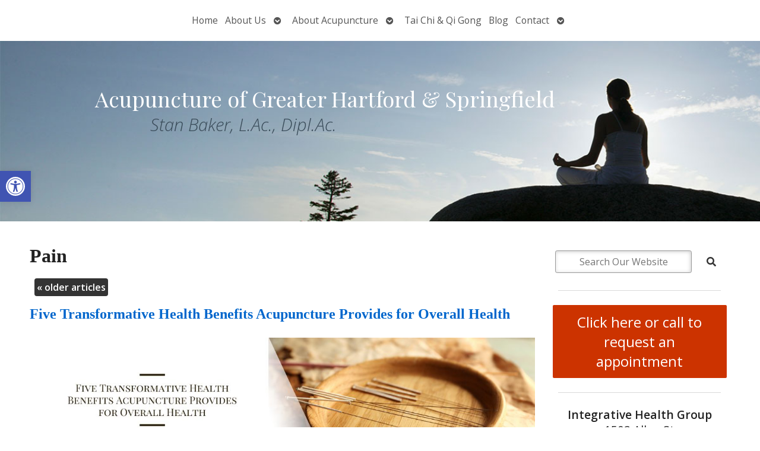

--- FILE ---
content_type: text/html; charset=UTF-8
request_url: https://www.acupuncturestanbaker.com/hartford-springfield/category/pain/
body_size: 21608
content:

<!DOCTYPE html>
<html lang="en-US">
<head>
<meta http-equiv="content-type" content="text/html; charset=UTF-8" />
<meta name="viewport" content="width=device-width, initial-scale=1">
    
	    <link rel="icon" href="https://www.acupuncturestanbaker.com/wp-content/themes/AcuPerfectWebsitesv2/favicon.ico" />
    			<!-- Schema.org -->
		<script type="application/ld+json">
		{
		  "@context": "https://schema.org",
		  "@id": "https://www.acupuncturestanbaker.com#organization",
		  "@type": "LocalBusiness",
		  "name": "Acupuncture of Greater Hartford & Springfield",
	  			  "url": "https://www.acupuncturestanbaker.com",
		  "telephone": "4137829800",
	  			  "address": {
			"@type": "PostalAddress",
			"streetAddress": "",
			"addressLocality": "",
			"postalCode": "",
			"addressCountry": ""
		  } ,
		  "sameAs": [
			""		  ] 
		}
	</script>
	<script type="application/ld+json">
		{
		  "@context" : "https://schema.org",
		  "@type" : "WebSite",
		  "name" : "Acupuncture of Greater Hartford & Springfield",
		  "url" : "https://www.acupuncturestanbaker.com"
		}
		</script>

	
<!-- MapPress Easy Google Maps Version:2.95.9 (https://www.mappresspro.com) -->
<meta name='robots' content='index, follow, max-image-preview:large, max-snippet:-1, max-video-preview:-1' />
	<style>img:is([sizes="auto" i], [sizes^="auto," i]) { contain-intrinsic-size: 3000px 1500px }</style>
	<link rel="preconnect" href="https://fonts.googleapis.com">
<link rel="preconnect" href="https://fonts.gstatic.com" crossorigin>

	<!-- This site is optimized with the Yoast SEO plugin v26.8 - https://yoast.com/product/yoast-seo-wordpress/ -->
	<title>» Acupuncture of Greater Hartford &amp; Springfield | Tai Chi, Qi Gong | Chinese Medicine | Acupuncture in Springfield MA | Acupuncture in Avon CT | Acupunture West Hartford, CT</title>
	<link rel="canonical" href="https://www.acupuncturestanbaker.com/hartford-springfield/category/pain/" />
	<link rel="next" href="https://www.acupuncturestanbaker.com/hartford-springfield/category/pain/page/2/" />
	<script type="application/ld+json" class="yoast-schema-graph">{"@context":"https://schema.org","@graph":[{"@type":"CollectionPage","@id":"https://www.acupuncturestanbaker.com/hartford-springfield/category/pain/","url":"https://www.acupuncturestanbaker.com/hartford-springfield/category/pain/","name":"» Acupuncture of Greater Hartford &amp; Springfield | Tai Chi, Qi Gong | Chinese Medicine | Acupuncture in Springfield MA | Acupuncture in Avon CT | Acupunture West Hartford, CT","isPartOf":{"@id":"https://www.acupuncturestanbaker.com/#website"},"primaryImageOfPage":{"@id":"https://www.acupuncturestanbaker.com/hartford-springfield/category/pain/#primaryimage"},"image":{"@id":"https://www.acupuncturestanbaker.com/hartford-springfield/category/pain/#primaryimage"},"thumbnailUrl":"https://www.acupuncturestanbaker.com/wp-content/uploads/2024/12/apw-blog-jan25-benefits-sq.webp","inLanguage":"en-US"},{"@type":"ImageObject","inLanguage":"en-US","@id":"https://www.acupuncturestanbaker.com/hartford-springfield/category/pain/#primaryimage","url":"https://www.acupuncturestanbaker.com/wp-content/uploads/2024/12/apw-blog-jan25-benefits-sq.webp","contentUrl":"https://www.acupuncturestanbaker.com/wp-content/uploads/2024/12/apw-blog-jan25-benefits-sq.webp","width":800,"height":800},{"@type":"WebSite","@id":"https://www.acupuncturestanbaker.com/#website","url":"https://www.acupuncturestanbaker.com/","name":"Acupuncture of Greater Hartford &amp; Springfield","description":"Tai Chi, Qi Gong | Chinese Medicine | Acupuncture in Springfield MA | Acupuncture in Avon CT | Acupunture West Hartford, CT","potentialAction":[{"@type":"SearchAction","target":{"@type":"EntryPoint","urlTemplate":"https://www.acupuncturestanbaker.com/?s={search_term_string}"},"query-input":{"@type":"PropertyValueSpecification","valueRequired":true,"valueName":"search_term_string"}}],"inLanguage":"en-US"}]}</script>
	<!-- / Yoast SEO plugin. -->


<link rel='dns-prefetch' href='//fonts.googleapis.com' />
<link rel="alternate" type="application/rss+xml" title="Acupuncture of Greater Hartford &amp; Springfield &raquo; Feed" href="https://www.acupuncturestanbaker.com/feed/" />
		<!-- This site uses the Google Analytics by MonsterInsights plugin v9.11.1 - Using Analytics tracking - https://www.monsterinsights.com/ -->
							<script src="//www.googletagmanager.com/gtag/js?id=G-B75TEYZEY0"  data-cfasync="false" data-wpfc-render="false" type="text/javascript" async></script>
			<script data-cfasync="false" data-wpfc-render="false" type="text/javascript">
				var mi_version = '9.11.1';
				var mi_track_user = true;
				var mi_no_track_reason = '';
								var MonsterInsightsDefaultLocations = {"page_location":"https:\/\/www.acupuncturestanbaker.com\/hartford-springfield\/category\/pain\/"};
								if ( typeof MonsterInsightsPrivacyGuardFilter === 'function' ) {
					var MonsterInsightsLocations = (typeof MonsterInsightsExcludeQuery === 'object') ? MonsterInsightsPrivacyGuardFilter( MonsterInsightsExcludeQuery ) : MonsterInsightsPrivacyGuardFilter( MonsterInsightsDefaultLocations );
				} else {
					var MonsterInsightsLocations = (typeof MonsterInsightsExcludeQuery === 'object') ? MonsterInsightsExcludeQuery : MonsterInsightsDefaultLocations;
				}

								var disableStrs = [
										'ga-disable-G-B75TEYZEY0',
									];

				/* Function to detect opted out users */
				function __gtagTrackerIsOptedOut() {
					for (var index = 0; index < disableStrs.length; index++) {
						if (document.cookie.indexOf(disableStrs[index] + '=true') > -1) {
							return true;
						}
					}

					return false;
				}

				/* Disable tracking if the opt-out cookie exists. */
				if (__gtagTrackerIsOptedOut()) {
					for (var index = 0; index < disableStrs.length; index++) {
						window[disableStrs[index]] = true;
					}
				}

				/* Opt-out function */
				function __gtagTrackerOptout() {
					for (var index = 0; index < disableStrs.length; index++) {
						document.cookie = disableStrs[index] + '=true; expires=Thu, 31 Dec 2099 23:59:59 UTC; path=/';
						window[disableStrs[index]] = true;
					}
				}

				if ('undefined' === typeof gaOptout) {
					function gaOptout() {
						__gtagTrackerOptout();
					}
				}
								window.dataLayer = window.dataLayer || [];

				window.MonsterInsightsDualTracker = {
					helpers: {},
					trackers: {},
				};
				if (mi_track_user) {
					function __gtagDataLayer() {
						dataLayer.push(arguments);
					}

					function __gtagTracker(type, name, parameters) {
						if (!parameters) {
							parameters = {};
						}

						if (parameters.send_to) {
							__gtagDataLayer.apply(null, arguments);
							return;
						}

						if (type === 'event') {
														parameters.send_to = monsterinsights_frontend.v4_id;
							var hookName = name;
							if (typeof parameters['event_category'] !== 'undefined') {
								hookName = parameters['event_category'] + ':' + name;
							}

							if (typeof MonsterInsightsDualTracker.trackers[hookName] !== 'undefined') {
								MonsterInsightsDualTracker.trackers[hookName](parameters);
							} else {
								__gtagDataLayer('event', name, parameters);
							}
							
						} else {
							__gtagDataLayer.apply(null, arguments);
						}
					}

					__gtagTracker('js', new Date());
					__gtagTracker('set', {
						'developer_id.dZGIzZG': true,
											});
					if ( MonsterInsightsLocations.page_location ) {
						__gtagTracker('set', MonsterInsightsLocations);
					}
										__gtagTracker('config', 'G-B75TEYZEY0', {"forceSSL":"true"} );
										window.gtag = __gtagTracker;										(function () {
						/* https://developers.google.com/analytics/devguides/collection/analyticsjs/ */
						/* ga and __gaTracker compatibility shim. */
						var noopfn = function () {
							return null;
						};
						var newtracker = function () {
							return new Tracker();
						};
						var Tracker = function () {
							return null;
						};
						var p = Tracker.prototype;
						p.get = noopfn;
						p.set = noopfn;
						p.send = function () {
							var args = Array.prototype.slice.call(arguments);
							args.unshift('send');
							__gaTracker.apply(null, args);
						};
						var __gaTracker = function () {
							var len = arguments.length;
							if (len === 0) {
								return;
							}
							var f = arguments[len - 1];
							if (typeof f !== 'object' || f === null || typeof f.hitCallback !== 'function') {
								if ('send' === arguments[0]) {
									var hitConverted, hitObject = false, action;
									if ('event' === arguments[1]) {
										if ('undefined' !== typeof arguments[3]) {
											hitObject = {
												'eventAction': arguments[3],
												'eventCategory': arguments[2],
												'eventLabel': arguments[4],
												'value': arguments[5] ? arguments[5] : 1,
											}
										}
									}
									if ('pageview' === arguments[1]) {
										if ('undefined' !== typeof arguments[2]) {
											hitObject = {
												'eventAction': 'page_view',
												'page_path': arguments[2],
											}
										}
									}
									if (typeof arguments[2] === 'object') {
										hitObject = arguments[2];
									}
									if (typeof arguments[5] === 'object') {
										Object.assign(hitObject, arguments[5]);
									}
									if ('undefined' !== typeof arguments[1].hitType) {
										hitObject = arguments[1];
										if ('pageview' === hitObject.hitType) {
											hitObject.eventAction = 'page_view';
										}
									}
									if (hitObject) {
										action = 'timing' === arguments[1].hitType ? 'timing_complete' : hitObject.eventAction;
										hitConverted = mapArgs(hitObject);
										__gtagTracker('event', action, hitConverted);
									}
								}
								return;
							}

							function mapArgs(args) {
								var arg, hit = {};
								var gaMap = {
									'eventCategory': 'event_category',
									'eventAction': 'event_action',
									'eventLabel': 'event_label',
									'eventValue': 'event_value',
									'nonInteraction': 'non_interaction',
									'timingCategory': 'event_category',
									'timingVar': 'name',
									'timingValue': 'value',
									'timingLabel': 'event_label',
									'page': 'page_path',
									'location': 'page_location',
									'title': 'page_title',
									'referrer' : 'page_referrer',
								};
								for (arg in args) {
																		if (!(!args.hasOwnProperty(arg) || !gaMap.hasOwnProperty(arg))) {
										hit[gaMap[arg]] = args[arg];
									} else {
										hit[arg] = args[arg];
									}
								}
								return hit;
							}

							try {
								f.hitCallback();
							} catch (ex) {
							}
						};
						__gaTracker.create = newtracker;
						__gaTracker.getByName = newtracker;
						__gaTracker.getAll = function () {
							return [];
						};
						__gaTracker.remove = noopfn;
						__gaTracker.loaded = true;
						window['__gaTracker'] = __gaTracker;
					})();
									} else {
										console.log("");
					(function () {
						function __gtagTracker() {
							return null;
						}

						window['__gtagTracker'] = __gtagTracker;
						window['gtag'] = __gtagTracker;
					})();
									}
			</script>
							<!-- / Google Analytics by MonsterInsights -->
		<script type="text/javascript">
/* <![CDATA[ */
window._wpemojiSettings = {"baseUrl":"https:\/\/s.w.org\/images\/core\/emoji\/16.0.1\/72x72\/","ext":".png","svgUrl":"https:\/\/s.w.org\/images\/core\/emoji\/16.0.1\/svg\/","svgExt":".svg","source":{"concatemoji":"https:\/\/www.acupuncturestanbaker.com\/wp-includes\/js\/wp-emoji-release.min.js?ver=6.8.3"}};
/*! This file is auto-generated */
!function(s,n){var o,i,e;function c(e){try{var t={supportTests:e,timestamp:(new Date).valueOf()};sessionStorage.setItem(o,JSON.stringify(t))}catch(e){}}function p(e,t,n){e.clearRect(0,0,e.canvas.width,e.canvas.height),e.fillText(t,0,0);var t=new Uint32Array(e.getImageData(0,0,e.canvas.width,e.canvas.height).data),a=(e.clearRect(0,0,e.canvas.width,e.canvas.height),e.fillText(n,0,0),new Uint32Array(e.getImageData(0,0,e.canvas.width,e.canvas.height).data));return t.every(function(e,t){return e===a[t]})}function u(e,t){e.clearRect(0,0,e.canvas.width,e.canvas.height),e.fillText(t,0,0);for(var n=e.getImageData(16,16,1,1),a=0;a<n.data.length;a++)if(0!==n.data[a])return!1;return!0}function f(e,t,n,a){switch(t){case"flag":return n(e,"\ud83c\udff3\ufe0f\u200d\u26a7\ufe0f","\ud83c\udff3\ufe0f\u200b\u26a7\ufe0f")?!1:!n(e,"\ud83c\udde8\ud83c\uddf6","\ud83c\udde8\u200b\ud83c\uddf6")&&!n(e,"\ud83c\udff4\udb40\udc67\udb40\udc62\udb40\udc65\udb40\udc6e\udb40\udc67\udb40\udc7f","\ud83c\udff4\u200b\udb40\udc67\u200b\udb40\udc62\u200b\udb40\udc65\u200b\udb40\udc6e\u200b\udb40\udc67\u200b\udb40\udc7f");case"emoji":return!a(e,"\ud83e\udedf")}return!1}function g(e,t,n,a){var r="undefined"!=typeof WorkerGlobalScope&&self instanceof WorkerGlobalScope?new OffscreenCanvas(300,150):s.createElement("canvas"),o=r.getContext("2d",{willReadFrequently:!0}),i=(o.textBaseline="top",o.font="600 32px Arial",{});return e.forEach(function(e){i[e]=t(o,e,n,a)}),i}function t(e){var t=s.createElement("script");t.src=e,t.defer=!0,s.head.appendChild(t)}"undefined"!=typeof Promise&&(o="wpEmojiSettingsSupports",i=["flag","emoji"],n.supports={everything:!0,everythingExceptFlag:!0},e=new Promise(function(e){s.addEventListener("DOMContentLoaded",e,{once:!0})}),new Promise(function(t){var n=function(){try{var e=JSON.parse(sessionStorage.getItem(o));if("object"==typeof e&&"number"==typeof e.timestamp&&(new Date).valueOf()<e.timestamp+604800&&"object"==typeof e.supportTests)return e.supportTests}catch(e){}return null}();if(!n){if("undefined"!=typeof Worker&&"undefined"!=typeof OffscreenCanvas&&"undefined"!=typeof URL&&URL.createObjectURL&&"undefined"!=typeof Blob)try{var e="postMessage("+g.toString()+"("+[JSON.stringify(i),f.toString(),p.toString(),u.toString()].join(",")+"));",a=new Blob([e],{type:"text/javascript"}),r=new Worker(URL.createObjectURL(a),{name:"wpTestEmojiSupports"});return void(r.onmessage=function(e){c(n=e.data),r.terminate(),t(n)})}catch(e){}c(n=g(i,f,p,u))}t(n)}).then(function(e){for(var t in e)n.supports[t]=e[t],n.supports.everything=n.supports.everything&&n.supports[t],"flag"!==t&&(n.supports.everythingExceptFlag=n.supports.everythingExceptFlag&&n.supports[t]);n.supports.everythingExceptFlag=n.supports.everythingExceptFlag&&!n.supports.flag,n.DOMReady=!1,n.readyCallback=function(){n.DOMReady=!0}}).then(function(){return e}).then(function(){var e;n.supports.everything||(n.readyCallback(),(e=n.source||{}).concatemoji?t(e.concatemoji):e.wpemoji&&e.twemoji&&(t(e.twemoji),t(e.wpemoji)))}))}((window,document),window._wpemojiSettings);
/* ]]> */
</script>
<link rel='stylesheet' id='nivoslider-css' href='https://www.acupuncturestanbaker.com/wp-content/plugins/nivo-slider/scripts/nivo-slider/nivo-slider.css?ver=6.8.3' type='text/css' media='all' />
<style id='wp-emoji-styles-inline-css' type='text/css'>

	img.wp-smiley, img.emoji {
		display: inline !important;
		border: none !important;
		box-shadow: none !important;
		height: 1em !important;
		width: 1em !important;
		margin: 0 0.07em !important;
		vertical-align: -0.1em !important;
		background: none !important;
		padding: 0 !important;
	}
</style>
<style id='classic-theme-styles-inline-css' type='text/css'>
/*! This file is auto-generated */
.wp-block-button__link{color:#fff;background-color:#32373c;border-radius:9999px;box-shadow:none;text-decoration:none;padding:calc(.667em + 2px) calc(1.333em + 2px);font-size:1.125em}.wp-block-file__button{background:#32373c;color:#fff;text-decoration:none}
</style>
<link rel='stylesheet' id='mappress-leaflet-css' href='https://www.acupuncturestanbaker.com/wp-content/plugins/mappress-google-maps-for-wordpress/lib/leaflet/leaflet.css?ver=1.7.1' type='text/css' media='all' />
<link rel='stylesheet' id='mappress-css' href='https://www.acupuncturestanbaker.com/wp-content/plugins/mappress-google-maps-for-wordpress/css/mappress.css?ver=2.95.9' type='text/css' media='all' />
<style id='global-styles-inline-css' type='text/css'>
:root{--wp--preset--aspect-ratio--square: 1;--wp--preset--aspect-ratio--4-3: 4/3;--wp--preset--aspect-ratio--3-4: 3/4;--wp--preset--aspect-ratio--3-2: 3/2;--wp--preset--aspect-ratio--2-3: 2/3;--wp--preset--aspect-ratio--16-9: 16/9;--wp--preset--aspect-ratio--9-16: 9/16;--wp--preset--color--black: #000000;--wp--preset--color--cyan-bluish-gray: #abb8c3;--wp--preset--color--white: #ffffff;--wp--preset--color--pale-pink: #f78da7;--wp--preset--color--vivid-red: #cf2e2e;--wp--preset--color--luminous-vivid-orange: #ff6900;--wp--preset--color--luminous-vivid-amber: #fcb900;--wp--preset--color--light-green-cyan: #7bdcb5;--wp--preset--color--vivid-green-cyan: #00d084;--wp--preset--color--pale-cyan-blue: #8ed1fc;--wp--preset--color--vivid-cyan-blue: #0693e3;--wp--preset--color--vivid-purple: #9b51e0;--wp--preset--gradient--vivid-cyan-blue-to-vivid-purple: linear-gradient(135deg,rgba(6,147,227,1) 0%,rgb(155,81,224) 100%);--wp--preset--gradient--light-green-cyan-to-vivid-green-cyan: linear-gradient(135deg,rgb(122,220,180) 0%,rgb(0,208,130) 100%);--wp--preset--gradient--luminous-vivid-amber-to-luminous-vivid-orange: linear-gradient(135deg,rgba(252,185,0,1) 0%,rgba(255,105,0,1) 100%);--wp--preset--gradient--luminous-vivid-orange-to-vivid-red: linear-gradient(135deg,rgba(255,105,0,1) 0%,rgb(207,46,46) 100%);--wp--preset--gradient--very-light-gray-to-cyan-bluish-gray: linear-gradient(135deg,rgb(238,238,238) 0%,rgb(169,184,195) 100%);--wp--preset--gradient--cool-to-warm-spectrum: linear-gradient(135deg,rgb(74,234,220) 0%,rgb(151,120,209) 20%,rgb(207,42,186) 40%,rgb(238,44,130) 60%,rgb(251,105,98) 80%,rgb(254,248,76) 100%);--wp--preset--gradient--blush-light-purple: linear-gradient(135deg,rgb(255,206,236) 0%,rgb(152,150,240) 100%);--wp--preset--gradient--blush-bordeaux: linear-gradient(135deg,rgb(254,205,165) 0%,rgb(254,45,45) 50%,rgb(107,0,62) 100%);--wp--preset--gradient--luminous-dusk: linear-gradient(135deg,rgb(255,203,112) 0%,rgb(199,81,192) 50%,rgb(65,88,208) 100%);--wp--preset--gradient--pale-ocean: linear-gradient(135deg,rgb(255,245,203) 0%,rgb(182,227,212) 50%,rgb(51,167,181) 100%);--wp--preset--gradient--electric-grass: linear-gradient(135deg,rgb(202,248,128) 0%,rgb(113,206,126) 100%);--wp--preset--gradient--midnight: linear-gradient(135deg,rgb(2,3,129) 0%,rgb(40,116,252) 100%);--wp--preset--font-size--small: 13px;--wp--preset--font-size--medium: 20px;--wp--preset--font-size--large: 36px;--wp--preset--font-size--x-large: 42px;--wp--preset--spacing--20: 0.44rem;--wp--preset--spacing--30: 0.67rem;--wp--preset--spacing--40: 1rem;--wp--preset--spacing--50: 1.5rem;--wp--preset--spacing--60: 2.25rem;--wp--preset--spacing--70: 3.38rem;--wp--preset--spacing--80: 5.06rem;--wp--preset--shadow--natural: 6px 6px 9px rgba(0, 0, 0, 0.2);--wp--preset--shadow--deep: 12px 12px 50px rgba(0, 0, 0, 0.4);--wp--preset--shadow--sharp: 6px 6px 0px rgba(0, 0, 0, 0.2);--wp--preset--shadow--outlined: 6px 6px 0px -3px rgba(255, 255, 255, 1), 6px 6px rgba(0, 0, 0, 1);--wp--preset--shadow--crisp: 6px 6px 0px rgba(0, 0, 0, 1);}:where(.is-layout-flex){gap: 0.5em;}:where(.is-layout-grid){gap: 0.5em;}body .is-layout-flex{display: flex;}.is-layout-flex{flex-wrap: wrap;align-items: center;}.is-layout-flex > :is(*, div){margin: 0;}body .is-layout-grid{display: grid;}.is-layout-grid > :is(*, div){margin: 0;}:where(.wp-block-columns.is-layout-flex){gap: 2em;}:where(.wp-block-columns.is-layout-grid){gap: 2em;}:where(.wp-block-post-template.is-layout-flex){gap: 1.25em;}:where(.wp-block-post-template.is-layout-grid){gap: 1.25em;}.has-black-color{color: var(--wp--preset--color--black) !important;}.has-cyan-bluish-gray-color{color: var(--wp--preset--color--cyan-bluish-gray) !important;}.has-white-color{color: var(--wp--preset--color--white) !important;}.has-pale-pink-color{color: var(--wp--preset--color--pale-pink) !important;}.has-vivid-red-color{color: var(--wp--preset--color--vivid-red) !important;}.has-luminous-vivid-orange-color{color: var(--wp--preset--color--luminous-vivid-orange) !important;}.has-luminous-vivid-amber-color{color: var(--wp--preset--color--luminous-vivid-amber) !important;}.has-light-green-cyan-color{color: var(--wp--preset--color--light-green-cyan) !important;}.has-vivid-green-cyan-color{color: var(--wp--preset--color--vivid-green-cyan) !important;}.has-pale-cyan-blue-color{color: var(--wp--preset--color--pale-cyan-blue) !important;}.has-vivid-cyan-blue-color{color: var(--wp--preset--color--vivid-cyan-blue) !important;}.has-vivid-purple-color{color: var(--wp--preset--color--vivid-purple) !important;}.has-black-background-color{background-color: var(--wp--preset--color--black) !important;}.has-cyan-bluish-gray-background-color{background-color: var(--wp--preset--color--cyan-bluish-gray) !important;}.has-white-background-color{background-color: var(--wp--preset--color--white) !important;}.has-pale-pink-background-color{background-color: var(--wp--preset--color--pale-pink) !important;}.has-vivid-red-background-color{background-color: var(--wp--preset--color--vivid-red) !important;}.has-luminous-vivid-orange-background-color{background-color: var(--wp--preset--color--luminous-vivid-orange) !important;}.has-luminous-vivid-amber-background-color{background-color: var(--wp--preset--color--luminous-vivid-amber) !important;}.has-light-green-cyan-background-color{background-color: var(--wp--preset--color--light-green-cyan) !important;}.has-vivid-green-cyan-background-color{background-color: var(--wp--preset--color--vivid-green-cyan) !important;}.has-pale-cyan-blue-background-color{background-color: var(--wp--preset--color--pale-cyan-blue) !important;}.has-vivid-cyan-blue-background-color{background-color: var(--wp--preset--color--vivid-cyan-blue) !important;}.has-vivid-purple-background-color{background-color: var(--wp--preset--color--vivid-purple) !important;}.has-black-border-color{border-color: var(--wp--preset--color--black) !important;}.has-cyan-bluish-gray-border-color{border-color: var(--wp--preset--color--cyan-bluish-gray) !important;}.has-white-border-color{border-color: var(--wp--preset--color--white) !important;}.has-pale-pink-border-color{border-color: var(--wp--preset--color--pale-pink) !important;}.has-vivid-red-border-color{border-color: var(--wp--preset--color--vivid-red) !important;}.has-luminous-vivid-orange-border-color{border-color: var(--wp--preset--color--luminous-vivid-orange) !important;}.has-luminous-vivid-amber-border-color{border-color: var(--wp--preset--color--luminous-vivid-amber) !important;}.has-light-green-cyan-border-color{border-color: var(--wp--preset--color--light-green-cyan) !important;}.has-vivid-green-cyan-border-color{border-color: var(--wp--preset--color--vivid-green-cyan) !important;}.has-pale-cyan-blue-border-color{border-color: var(--wp--preset--color--pale-cyan-blue) !important;}.has-vivid-cyan-blue-border-color{border-color: var(--wp--preset--color--vivid-cyan-blue) !important;}.has-vivid-purple-border-color{border-color: var(--wp--preset--color--vivid-purple) !important;}.has-vivid-cyan-blue-to-vivid-purple-gradient-background{background: var(--wp--preset--gradient--vivid-cyan-blue-to-vivid-purple) !important;}.has-light-green-cyan-to-vivid-green-cyan-gradient-background{background: var(--wp--preset--gradient--light-green-cyan-to-vivid-green-cyan) !important;}.has-luminous-vivid-amber-to-luminous-vivid-orange-gradient-background{background: var(--wp--preset--gradient--luminous-vivid-amber-to-luminous-vivid-orange) !important;}.has-luminous-vivid-orange-to-vivid-red-gradient-background{background: var(--wp--preset--gradient--luminous-vivid-orange-to-vivid-red) !important;}.has-very-light-gray-to-cyan-bluish-gray-gradient-background{background: var(--wp--preset--gradient--very-light-gray-to-cyan-bluish-gray) !important;}.has-cool-to-warm-spectrum-gradient-background{background: var(--wp--preset--gradient--cool-to-warm-spectrum) !important;}.has-blush-light-purple-gradient-background{background: var(--wp--preset--gradient--blush-light-purple) !important;}.has-blush-bordeaux-gradient-background{background: var(--wp--preset--gradient--blush-bordeaux) !important;}.has-luminous-dusk-gradient-background{background: var(--wp--preset--gradient--luminous-dusk) !important;}.has-pale-ocean-gradient-background{background: var(--wp--preset--gradient--pale-ocean) !important;}.has-electric-grass-gradient-background{background: var(--wp--preset--gradient--electric-grass) !important;}.has-midnight-gradient-background{background: var(--wp--preset--gradient--midnight) !important;}.has-small-font-size{font-size: var(--wp--preset--font-size--small) !important;}.has-medium-font-size{font-size: var(--wp--preset--font-size--medium) !important;}.has-large-font-size{font-size: var(--wp--preset--font-size--large) !important;}.has-x-large-font-size{font-size: var(--wp--preset--font-size--x-large) !important;}
:where(.wp-block-post-template.is-layout-flex){gap: 1.25em;}:where(.wp-block-post-template.is-layout-grid){gap: 1.25em;}
:where(.wp-block-columns.is-layout-flex){gap: 2em;}:where(.wp-block-columns.is-layout-grid){gap: 2em;}
:root :where(.wp-block-pullquote){font-size: 1.5em;line-height: 1.6;}
</style>
<link rel='stylesheet' media='print' onload='this.onload=null;this.removeAttribute("media");' id='custom_google_css_0-css' href='https://fonts.googleapis.com/css2?family=Playfair+Display%3Aital%2Cwght%400%2C400%3B0%2C700%3B1%2C400%3B1%2C700&#038;display=swap&#038;ver=6.8.3' type='text/css' media='all' />
<link rel='stylesheet' media='print' onload='this.onload=null;this.removeAttribute("media");' id='custom_google_css_1-css' href='https://fonts.googleapis.com/css2?family=Open+Sans%3Aital%2Cwght%400%2C300%3B0%2C400%3B0%2C600%3B0%2C700%3B0%2C800%3B1%2C300%3B1%2C400%3B1%2C600%3B1%2C700%3B1%2C800&#038;display=swap&#038;ver=6.8.3' type='text/css' media='all' />
<link rel='stylesheet' id='ye_dynamic-css' href='https://www.acupuncturestanbaker.com/wp-content/plugins/youtube-embed/css/main.min.css?ver=5.4' type='text/css' media='all' />
<link rel='stylesheet' id='pojo-a11y-css' href='https://www.acupuncturestanbaker.com/wp-content/plugins/pojo-accessibility/modules/legacy/assets/css/style.min.css?ver=1.0.0' type='text/css' media='all' />
<link rel='stylesheet' id='apw_custom_style-css' href='https://www.acupuncturestanbaker.com/wp-content/APW-Customization/custom-style.css?ver=6.8.3' type='text/css' media='all' />
<link rel='stylesheet' id='main_style-css' href='https://www.acupuncturestanbaker.com/wp-content/themes/AcuPerfectWebsitesv2/style.css?ver=7.7.6' type='text/css' media='all' />
<link rel='stylesheet' id='font_awesome-css' href='https://www.acupuncturestanbaker.com/wp-content/themes/AcuPerfectWebsitesv2/includes/font-awesome/css/all.min.css?ver=6.8.3' type='text/css' media='all' />
<link rel='stylesheet' id='slickcss-css' href='https://www.acupuncturestanbaker.com/wp-content/themes/AcuPerfectWebsitesv2/includes/allyslick/slick.min.css?ver=6.8.3' type='text/css' media='all' />
<link rel='stylesheet' id='slick_theme-css' href='https://www.acupuncturestanbaker.com/wp-content/themes/AcuPerfectWebsitesv2/includes/allyslick/accessible-slick-theme.min.css?ver=6.8.3' type='text/css' media='all' />
<link rel='stylesheet' id='custom-adminmenu-css-css' href='https://www.acupuncturestanbaker.com/wp-content/themes/AcuPerfectWebsitesv2/adminmenu.css?ver=7.7.6' type='text/css' media='all' />
<link rel='stylesheet' id='fancybox-css' href='https://www.acupuncturestanbaker.com/wp-content/plugins/easy-fancybox/fancybox/1.5.4/jquery.fancybox.min.css?ver=6.8.3' type='text/css' media='screen' />
<style id='fancybox-inline-css' type='text/css'>
#fancybox-outer{background:#ffffff}#fancybox-content{background:#ffffff;border-color:#ffffff;color:#000000;}#fancybox-title,#fancybox-title-float-main{color:#fff}
</style>
<link rel='stylesheet' id='apw-mobile-style-css' href='https://www.acupuncturestanbaker.com/wp-content/themes/AcuPerfectWebsitesv2/includes/mobile/apw-mobile-style.css' type='text/css' media='all' />
<link rel='stylesheet' id='apw_layout-css' href='https://www.acupuncturestanbaker.com/wp-content/themes/AcuPerfectWebsitesv2/layouts/modern2/style.css?ver=6.8.3' type='text/css' media='all' />
<script type="text/javascript" src="https://www.acupuncturestanbaker.com/wp-includes/js/jquery/jquery.min.js?ver=3.7.1" id="jquery-core-js"></script>
<script type="text/javascript" src="https://www.acupuncturestanbaker.com/wp-includes/js/jquery/jquery-migrate.min.js?ver=3.4.1" id="jquery-migrate-js"></script>
<script type="text/javascript" src="https://www.acupuncturestanbaker.com/wp-content/plugins/google-analytics-for-wordpress/assets/js/frontend-gtag.min.js?ver=9.11.1" id="monsterinsights-frontend-script-js" async="async" data-wp-strategy="async"></script>
<script data-cfasync="false" data-wpfc-render="false" type="text/javascript" id='monsterinsights-frontend-script-js-extra'>/* <![CDATA[ */
var monsterinsights_frontend = {"js_events_tracking":"true","download_extensions":"doc,pdf,ppt,zip,xls,docx,pptx,xlsx","inbound_paths":"[]","home_url":"https:\/\/www.acupuncturestanbaker.com","hash_tracking":"false","v4_id":"G-B75TEYZEY0"};/* ]]> */
</script>
<script type="text/javascript" id="black-studio-touch-dropdown-menu-js-extra">
/* <![CDATA[ */
var black_studio_touch_dropdown_menu_params = {"selector":"li:has(ul) > a","selector_leaf":"li li li:not(:has(ul)) > a","force_ios5":""};
/* ]]> */
</script>
<script type="text/javascript" src="https://www.acupuncturestanbaker.com/wp-content/plugins/black-studio-touch-dropdown-menu/js/black-studio-touch-dropdown-menu.min.js?ver=1.0.2" id="black-studio-touch-dropdown-menu-js"></script>
<script type="text/javascript" src="https://www.acupuncturestanbaker.com/wp-content/plugins/stop-user-enumeration/frontend/js/frontend.js?ver=1.7.7" id="stop-user-enumeration-js" defer="defer" data-wp-strategy="defer"></script>
<script type="text/javascript" src="https://www.acupuncturestanbaker.com/wp-content/themes/AcuPerfectWebsitesv2/includes/allyslick/accessible.slick.min.js?ver=6.8.3" id="allyslickjs-js"></script>
<script type="text/javascript" src="https://www.acupuncturestanbaker.com/wp-content/themes/AcuPerfectWebsitesv2/includes/scripts/jquery.sticky.js?ver=6.8.3" id="jsticky-js"></script>
<meta name="generator" content="webp-uploads 2.6.1">
<style type="text/css">
#pojo-a11y-toolbar .pojo-a11y-toolbar-toggle a{ background-color: #4054b2;	color: #ffffff;}
#pojo-a11y-toolbar .pojo-a11y-toolbar-overlay, #pojo-a11y-toolbar .pojo-a11y-toolbar-overlay ul.pojo-a11y-toolbar-items.pojo-a11y-links{ border-color: #4054b2;}
body.pojo-a11y-focusable a:focus{ outline-style: solid !important;	outline-width: 1px !important;	outline-color: #FF0000 !important;}
#pojo-a11y-toolbar{ top: 40% !important;}
#pojo-a11y-toolbar .pojo-a11y-toolbar-overlay{ background-color: #ffffff;}
#pojo-a11y-toolbar .pojo-a11y-toolbar-overlay ul.pojo-a11y-toolbar-items li.pojo-a11y-toolbar-item a, #pojo-a11y-toolbar .pojo-a11y-toolbar-overlay p.pojo-a11y-toolbar-title{ color: #333333;}
#pojo-a11y-toolbar .pojo-a11y-toolbar-overlay ul.pojo-a11y-toolbar-items li.pojo-a11y-toolbar-item a.active{ background-color: #4054b2;	color: #ffffff;}
@media (max-width: 767px) { #pojo-a11y-toolbar { top: 20% !important; } }</style><meta name="viewport" content="width=device-width" /><meta name="generator" content="Elementor 3.34.1; features: additional_custom_breakpoints; settings: css_print_method-external, google_font-enabled, font_display-auto">
			<style>
				.e-con.e-parent:nth-of-type(n+4):not(.e-lazyloaded):not(.e-no-lazyload),
				.e-con.e-parent:nth-of-type(n+4):not(.e-lazyloaded):not(.e-no-lazyload) * {
					background-image: none !important;
				}
				@media screen and (max-height: 1024px) {
					.e-con.e-parent:nth-of-type(n+3):not(.e-lazyloaded):not(.e-no-lazyload),
					.e-con.e-parent:nth-of-type(n+3):not(.e-lazyloaded):not(.e-no-lazyload) * {
						background-image: none !important;
					}
				}
				@media screen and (max-height: 640px) {
					.e-con.e-parent:nth-of-type(n+2):not(.e-lazyloaded):not(.e-no-lazyload),
					.e-con.e-parent:nth-of-type(n+2):not(.e-lazyloaded):not(.e-no-lazyload) * {
						background-image: none !important;
					}
				}
			</style>
			<!-- First Pass - Pre-built -->
<style>
#masthead {
}
#branding.customBranding {
	background-image: url(https://www.acupuncturestanbaker.com/wp-content/plugins/apw-mpw-customizer/blank_headers/minimal.jpg );
	height: 200px;
	overflow: hidden;
}
 body {
	background-color: ;
}
a:link, a:visited {
	color: ;
}
a:hover, a:active {
	color: ;
}
    
</style>


<!-- Customization overrides -->
<style>
#branding.customBranding {
	 background-image:url(https://www.acupuncturestanbaker.com/wp-content/uploads/2019/04/baker-bg-2019.jpg);
	 overflow: hidden;
	 height:365px;
	 position:relative;
 }
 </style>
 
  
 <style>
     #customTitleBox {
        font-size: 18pt;
        position: absolute;
        top: 23%;
        left: 2%;
        text-shadow: ;
    }
     #customTitleBox #customTitle {
        text-shadow: inherit;
        font-weight: normal ;
        font-style: normal ;
        text-decoration: none ;
        font-size: 35px;
        margin: 0;
        padding: 0;
        line-height: 1.5;
        color: #fff;
        font-family: "Playfair Display", "Open Sans", sans-serif;
    }
     #customTitleBox #customTag {
        position:relative;
        font-size: 28px;
        margin: 0;
        padding: 0;
        line-height: 1.2000000000000002;
        text-shadow: inherit;
        color: #394b59;
        font-family: "Open Sans", "Playfair Display", "Open Sans", sans-serif;
        font-weight:lighter;
        font-style: italic ;
        text-decoration: none ;
        left: 12%;
    }
    #customLogo {
        position: absolute;
        width: 25%;
        top: 1%;
        left: 1%;
        }
    #customLogo img {
        width: 100%;
		height: auto;
    }
     #header.logoGrid {
         grid-template-columns: calc(25%/1.75) auto;
     }
	 @media all and (min-width: 768px){
		 .apw_center_logo img {
			 width: 25%;
		 }
	 }

    #accordion-section-colors {display: none;}

    #search {display:none;}

                  			#nav ul.menu { justify-content: center; }
         
 </style>
 
     <style type="text/css">
    
    
        </style>
    
<!-- THEME CUSTOMIZER -->
<style type="text/css">
 .brandingInner{max-width: 1000px;}
	.customBranding{background-position-y: center;} 
	.guideText {display:none;}
	</style>
	<style></style>	
</head>
<body class="archive category category-pain category-291 wp-theme-AcuPerfectWebsitesv2 apw_modern2 elementor-default elementor-kit-2124">
	
	<a class="skip-to-content-link" href="#main">
	  Skip to content
	</a>
	
<!--FACEBOOK-->
<script>
  window.fbAsyncInit = function() {
    FB.init({
      appId            : '124789517671598',
      autoLogAppEvents : true,
      xfbml            : true,
      version          : 'v3.3'
    });
  };
</script>
<script async defer src="https://connect.facebook.net/en_US/sdk.js"></script>
	
<div id="wrapper" class="hfeed">
	
	<div id="mobile_menu_bt"><i class="fas fa-bars hamburger" aria-hidden="true"></i></div>
	<div class="mobileOverlay"></div>
	<div class="apw_aboveHeader_widget">
			
			</div>
	
    <div id="header">
                <div id="nav" class="menu-light apw-menu-center">
            <div class="menu-main-menu-container"><ul id="menu-main-menu" class="menu"><li id="menu-item-12" class="menu-item menu-item-type-post_type menu-item-object-page menu-item-home menu-item-12"><a href="https://www.acupuncturestanbaker.com/">Home</a></li>
<li id="menu-item-1011" class="menu-item menu-item-type-custom menu-item-object-custom menu-item-has-children menu-item-1011"><a href="#">About Us</a>
<ul class="sub-menu">
	<li id="menu-item-38" class="menu-item menu-item-type-post_type menu-item-object-page menu-item-38"><a href="https://www.acupuncturestanbaker.com/stan-baker/">Stan Baker, L.Ac., Dipl. Ac.</a></li>
	<li id="menu-item-37" class="menu-item menu-item-type-post_type_archive menu-item-object-apw_testimonial menu-item-37"><a href="https://www.acupuncturestanbaker.com/hartford-springfield/testimonials/">Testimonials</a></li>
</ul>
</li>
<li id="menu-item-51" class="menu-item menu-item-type-post_type menu-item-object-page menu-item-has-children menu-item-51"><a href="https://www.acupuncturestanbaker.com/what-is-acupuncture/">About Acupuncture</a>
<ul class="sub-menu">
	<li id="menu-item-42" class="menu-item menu-item-type-post_type menu-item-object-page menu-item-42"><a href="https://www.acupuncturestanbaker.com/what-is-acupuncture/">What Is Acupuncture?</a></li>
	<li id="menu-item-1293" class="menu-item menu-item-type-post_type menu-item-object-page menu-item-1293"><a href="https://www.acupuncturestanbaker.com/what-is-acupuncture/what-we-treat/">What We Treat</a></li>
	<li id="menu-item-35" class="menu-item menu-item-type-post_type menu-item-object-page menu-item-35"><a href="https://www.acupuncturestanbaker.com/what-is-acupuncture/modern-research/">Modern Research &#038; Acupuncture</a></li>
	<li id="menu-item-32" class="menu-item menu-item-type-post_type menu-item-object-page menu-item-32"><a href="https://www.acupuncturestanbaker.com/what-is-acupuncture/first-visit/">First Visit</a></li>
	<li id="menu-item-34" class="menu-item menu-item-type-post_type menu-item-object-page menu-item-34"><a href="https://www.acupuncturestanbaker.com/what-is-acupuncture/what-to-expect/">What to Expect</a></li>
	<li id="menu-item-31" class="menu-item menu-item-type-post_type menu-item-object-page menu-item-31"><a href="https://www.acupuncturestanbaker.com/what-is-acupuncture/q-a/">Q &#038; A</a></li>
</ul>
</li>
<li id="menu-item-1117" class="menu-item menu-item-type-post_type menu-item-object-page menu-item-1117"><a href="https://www.acupuncturestanbaker.com/tai-chi-qi-gong/">Tai Chi &#038; Qi Gong</a></li>
<li id="menu-item-58" class="menu-item menu-item-type-post_type menu-item-object-page current_page_parent menu-item-58"><a href="https://www.acupuncturestanbaker.com/blog/">Blog</a></li>
<li id="menu-item-29" class="menu-item menu-item-type-post_type menu-item-object-page menu-item-has-children menu-item-29"><a href="https://www.acupuncturestanbaker.com/contact/">Contact</a>
<ul class="sub-menu">
	<li id="menu-item-987" class="menu-item menu-item-type-post_type menu-item-object-page menu-item-987"><a href="https://www.acupuncturestanbaker.com/contact/">Contact Form</a></li>
	<li id="menu-item-986" class="menu-item menu-item-type-post_type menu-item-object-page menu-item-986"><a href="https://www.acupuncturestanbaker.com/contact/map-directions/">Map &#038; Directions</a></li>
</ul>
</li>
</ul></div>        </div>

    
    <div id="masthead">     <a href="https://www.acupuncturestanbaker.com/" title="Acupuncture of Greater Hartford &amp; Springfield" rel="home">
    <div id="branding" class="customBranding banner-photo">
        <div class="brandingInner">
                        <div id="customTitleBox">
                					<h3 id="customTitle">Acupuncture of Greater Hartford &amp; Springfield</h3>
											<h4 id="customTag">Stan Baker, L.Ac., Dipl.Ac.</h4>
				            </div>
        </div>
    </div>
    </a>
        
        
        <div class="apw_belowHeader_widget">
                    </div>
    </div> 

    </div>
	
<div id="main">
    
    	
<div id="container">
  <div id="content">
        <h1 class="page-title">
            <span>
      Pain      </span></h1>
                <div id="nav-above" class="navigation">
            <p class="nav-previous">
        <a href="https://www.acupuncturestanbaker.com/hartford-springfield/category/pain/page/2/" ><span class="meta-nav">&laquo;</span> older articles</a>      </p>
      <p class="nav-next">
              </p>
          </div>
        
        
        <div id="post-2780" class="post-2780 post type-post status-publish format-standard has-post-thumbnail hentry category-acupuncture category-pain category-stress-2 category-traditional-chinese-medicine tag-acupuncture-2 tag-pain tag-sleep tag-stress tag-tcm">
      <h2 class="entry-title"><a href="https://www.acupuncturestanbaker.com/hartford-springfield/five-transformative-health-benefits-acupuncture-provides-for-overall-health/" title="Read" rel="bookmark">
        Five Transformative Health Benefits Acupuncture Provides for Overall Health        </a></h2>
      <!--<div class="entry-meta">
<span class="meta-prep meta-prep-author">By </span>
<span class="author vcard"><a class="url fn n" href="https://www.acupuncturestanbaker.com/hartford-springfield/author/admin/" title="View all articles by admin">admin</a></span>
<span class="meta-sep"> | </span>
<span class="meta-prep meta-prep-entry-date">Published </span>
<span class="entry-date"><abbr class="published" title="2025-01-06T08:00:33-0800">January 6, 2025</abbr></span>
</div>-->
      <div class="entry-summary">
                <p><img fetchpriority="high" decoding="async" class="aligncenter size-full wp-image-2315" src="https://www.acupuncturestanbaker.com/wp-content/uploads/2024/12/apw-blog-jan25-benefits.jpg" alt="Five Transformative Health Benefits Acupuncture Provides for Overall Health
" width="1166" height="288" /></p>
<p><span style="font-weight: 400;">As more insurance plans and more allied health practitioners begin to embrace what has traditionally been known as “alternative medicine” treatments, acupuncture has enjoyed a surge in popularity with potential patients desperate for a drug-free alternative for their overall health and wellness. </span></p>
<p><span style="font-weight: 400;">Acupuncture, an ancient practice rooted in Traditional Chinese Medicine (TCM), has been gaining traction in modern healthcare as a holistic approach to promoting physical, emotional, and mental wellbeing. While skeptics may question its efficacy, a growing body of scientific research supports acupuncture&#8217;s myriad health benefits. From pain relief to stress reduction, this time-honored therapy offers a natural and effective way to enhance overall health.</span> <a href="https://www.acupuncturestanbaker.com/hartford-springfield/five-transformative-health-benefits-acupuncture-provides-for-overall-health/#more-2780" class="more-link">continue reading <span class="meta-nav">&raquo;</span></a></p>
              </div>
      <!--<div class="entry-utility">
<span class="cat-links">Also posted in <a href="https://www.acupuncturestanbaker.com/hartford-springfield/category/acupuncture/" rel="category tag">Acupuncture</a>, <a href="https://www.acupuncturestanbaker.com/hartford-springfield/category/stress-2/" rel="category tag">Stress</a>, <a href="https://www.acupuncturestanbaker.com/hartford-springfield/category/traditional-chinese-medicine/" rel="category tag">Traditional Chinese Medicine</a></span>
<span class="meta-sep"> | </span>
<span class="tag-links"><span class="entry-utility-prep entry-utility-prep-tag-links">Tagged </span><a href="https://www.acupuncturestanbaker.com/hartford-springfield/tag/acupuncture-2/" rel="tag">acupuncture</a>, <a href="https://www.acupuncturestanbaker.com/hartford-springfield/tag/pain/" rel="tag">pain</a>, <a href="https://www.acupuncturestanbaker.com/hartford-springfield/tag/sleep/" rel="tag">sleep</a>, <a href="https://www.acupuncturestanbaker.com/hartford-springfield/tag/stress/" rel="tag">stress</a>, <a href="https://www.acupuncturestanbaker.com/hartford-springfield/tag/tcm/" rel="tag">tcm</a></span>
						<span class="meta-sep"> | </span>
<span class="comments-link"><span>Comments Off<span class="screen-reader-text"> on Five Transformative Health Benefits Acupuncture Provides for Overall Health</span></span></span>
</div>--> 
    </div>
        <div id="post-2734" class="post-2734 post type-post status-publish format-standard has-post-thumbnail hentry category-acupuncture category-pain category-research category-traditional-chinese-medicine tag-acupuncture-2 tag-chronic-pain tag-pain-relief tag-research tag-tcm">
      <h2 class="entry-title"><a href="https://www.acupuncturestanbaker.com/hartford-springfield/finding-relief-the-benefits-of-acupuncture-for-treating-chronic-pain/" title="Read" rel="bookmark">
        Finding Relief: The Benefits of Acupuncture for Treating Chronic Pain        </a></h2>
      <!--<div class="entry-meta">
<span class="meta-prep meta-prep-author">By </span>
<span class="author vcard"><a class="url fn n" href="https://www.acupuncturestanbaker.com/hartford-springfield/author/admin/" title="View all articles by admin">admin</a></span>
<span class="meta-sep"> | </span>
<span class="meta-prep meta-prep-entry-date">Published </span>
<span class="entry-date"><abbr class="published" title="2024-09-16T08:00:23-0700">September 16, 2024</abbr></span>
</div>-->
      <div class="entry-summary">
                <p><img decoding="async" class="aligncenter wp-image-2231 size-full" src="https://www.acupuncturestanbaker.com/wp-content/uploads/2024/08/apw-blog-sep24-chronicpain.jpg" alt="Finding Relief: The Benefits of Acupuncture for Treating Chronic Pain" width="1166" height="288" /></p>
<p><span style="font-weight: 400;">According to a </span><a href="https://www.ncbi.nlm.nih.gov/pmc/articles/PMC10121254/#:~:text=During%202021%2C%20an%20estimated%2020.9%25%20of%20U.S.%20adults,6.9%25%20%2817.1%20million%20persons%29%20experienced%20high-impact%20chronic%20pain."><span style="font-weight: 400;">study published in 2023</span></a><span style="font-weight: 400;">, approximately 51 million people in the United States suffer from chronic pain, with about 17 million of those suffering from high-impact chronic pain. Those who suffer from chronic pain find their lives altered in difficult ways. The search for relief is constant. Traditional medicine offers various prescription medications, but if you are looking for a more natural path to healing and wellness, acupuncture should be at the top of your list. </span> <a href="https://www.acupuncturestanbaker.com/hartford-springfield/finding-relief-the-benefits-of-acupuncture-for-treating-chronic-pain/#more-2734" class="more-link">continue reading <span class="meta-nav">&raquo;</span></a></p>
              </div>
      <!--<div class="entry-utility">
<span class="cat-links">Also posted in <a href="https://www.acupuncturestanbaker.com/hartford-springfield/category/acupuncture/" rel="category tag">Acupuncture</a>, <a href="https://www.acupuncturestanbaker.com/hartford-springfield/category/research/" rel="category tag">Research</a>, <a href="https://www.acupuncturestanbaker.com/hartford-springfield/category/traditional-chinese-medicine/" rel="category tag">Traditional Chinese Medicine</a></span>
<span class="meta-sep"> | </span>
<span class="tag-links"><span class="entry-utility-prep entry-utility-prep-tag-links">Tagged </span><a href="https://www.acupuncturestanbaker.com/hartford-springfield/tag/acupuncture-2/" rel="tag">acupuncture</a>, <a href="https://www.acupuncturestanbaker.com/hartford-springfield/tag/chronic-pain/" rel="tag">chronic pain</a>, <a href="https://www.acupuncturestanbaker.com/hartford-springfield/tag/pain-relief/" rel="tag">pain relief</a>, <a href="https://www.acupuncturestanbaker.com/hartford-springfield/tag/research/" rel="tag">research</a>, <a href="https://www.acupuncturestanbaker.com/hartford-springfield/tag/tcm/" rel="tag">tcm</a></span>
						<span class="meta-sep"> | </span>
<span class="comments-link"><span>Comments Off<span class="screen-reader-text"> on Finding Relief: The Benefits of Acupuncture for Treating Chronic Pain</span></span></span>
</div>--> 
    </div>
        <div id="post-2682" class="post-2682 post type-post status-publish format-standard has-post-thumbnail hentry category-facial-rejuvenation category-gua-sha category-pain tag-facial-rejuvenation tag-gua-sha tag-massage tag-pain">
      <h2 class="entry-title"><a href="https://www.acupuncturestanbaker.com/hartford-springfield/unlocking-the-ancient-wisdom-of-gua-sha/" title="Read" rel="bookmark">
        Unlocking the Ancient Wisdom of Gua Sha        </a></h2>
      <!--<div class="entry-meta">
<span class="meta-prep meta-prep-author">By </span>
<span class="author vcard"><a class="url fn n" href="https://www.acupuncturestanbaker.com/hartford-springfield/author/admin/" title="View all articles by admin">admin</a></span>
<span class="meta-sep"> | </span>
<span class="meta-prep meta-prep-entry-date">Published </span>
<span class="entry-date"><abbr class="published" title="2024-04-22T08:00:13-0700">April 22, 2024</abbr></span>
</div>-->
      <div class="entry-summary">
                <p><img decoding="async" class="aligncenter size-full wp-image-2156" src="https://www.acupuncturestanbaker.com/wp-content/uploads/2024/03/apw-blog-apr24-guasha-1.jpg" alt="Unlocking the Ancient Wisdom of Gua Sha" width="1166" height="288" /></p>
<p><span style="font-weight: 400;">Gua sha is rooted in traditional Chinese medicine. Practitioners of this medicine believe that a person’s qi, or energy, must flow unhindered throughout the body so you can feel your best. When qi becomes stagnant, health problems occur. With Gua sha, your acupuncturist uses a smooth-edged tool to gently scrape areas of your body where inflammation or stagnant qi exist to help improve circulation and promote healing. When done correctly, Gua sha can help you unlock radiant skin and achieve holistic well-being.</span> <a href="https://www.acupuncturestanbaker.com/hartford-springfield/unlocking-the-ancient-wisdom-of-gua-sha/#more-2682" class="more-link">continue reading <span class="meta-nav">&raquo;</span></a></p>
              </div>
      <!--<div class="entry-utility">
<span class="cat-links">Also posted in <a href="https://www.acupuncturestanbaker.com/hartford-springfield/category/facial-rejuvenation/" rel="category tag">Facial Rejuvenation</a>, <a href="https://www.acupuncturestanbaker.com/hartford-springfield/category/gua-sha/" rel="category tag">Gua Sha</a></span>
<span class="meta-sep"> | </span>
<span class="tag-links"><span class="entry-utility-prep entry-utility-prep-tag-links">Tagged </span><a href="https://www.acupuncturestanbaker.com/hartford-springfield/tag/facial-rejuvenation/" rel="tag">facial rejuvenation</a>, <a href="https://www.acupuncturestanbaker.com/hartford-springfield/tag/gua-sha/" rel="tag">gua sha</a>, <a href="https://www.acupuncturestanbaker.com/hartford-springfield/tag/massage/" rel="tag">massage</a>, <a href="https://www.acupuncturestanbaker.com/hartford-springfield/tag/pain/" rel="tag">pain</a></span>
						<span class="meta-sep"> | </span>
<span class="comments-link"><span>Comments Off<span class="screen-reader-text"> on Unlocking the Ancient Wisdom of Gua Sha</span></span></span>
</div>--> 
    </div>
        <div id="post-2665" class="post-2665 post type-post status-publish format-standard has-post-thumbnail hentry category-acupuncture category-pain tag-acupuncture-2 tag-chronic-pain tag-orthopedic-pain tag-pain tag-tcm">
      <h2 class="entry-title"><a href="https://www.acupuncturestanbaker.com/hartford-springfield/acupuncture-for-orthopedic-pain/" title="Read" rel="bookmark">
        Acupuncture for Orthopedic Pain        </a></h2>
      <!--<div class="entry-meta">
<span class="meta-prep meta-prep-author">By </span>
<span class="author vcard"><a class="url fn n" href="https://www.acupuncturestanbaker.com/hartford-springfield/author/admin/" title="View all articles by admin">admin</a></span>
<span class="meta-sep"> | </span>
<span class="meta-prep meta-prep-entry-date">Published </span>
<span class="entry-date"><abbr class="published" title="2024-03-18T08:00:56-0700">March 18, 2024</abbr></span>
</div>-->
      <div class="entry-summary">
                <p><img loading="lazy" decoding="async" class="aligncenter size-full wp-image-2108" src="https://www.acupuncturestanbaker.com/wp-content/uploads/2024/02/apw-mar24-ortho.jpg" alt="Acupuncture for Orthopedic Pain
" width="1166" height="288" /></p>
<p><span style="font-weight: 400;">Orthopedic pain is a big deal for many Americans, and it comes in many different forms including knee, hip, shoulder, and other joint pain. Acupuncture has been proven an effective tool to deal with orthopedic pain…even Harvard Medical School thinks so. </span> <a href="https://www.acupuncturestanbaker.com/hartford-springfield/acupuncture-for-orthopedic-pain/#more-2665" class="more-link">continue reading <span class="meta-nav">&raquo;</span></a></p>
              </div>
      <!--<div class="entry-utility">
<span class="cat-links">Also posted in <a href="https://www.acupuncturestanbaker.com/hartford-springfield/category/acupuncture/" rel="category tag">Acupuncture</a></span>
<span class="meta-sep"> | </span>
<span class="tag-links"><span class="entry-utility-prep entry-utility-prep-tag-links">Tagged </span><a href="https://www.acupuncturestanbaker.com/hartford-springfield/tag/acupuncture-2/" rel="tag">acupuncture</a>, <a href="https://www.acupuncturestanbaker.com/hartford-springfield/tag/chronic-pain/" rel="tag">chronic pain</a>, <a href="https://www.acupuncturestanbaker.com/hartford-springfield/tag/orthopedic-pain/" rel="tag">orthopedic pain</a>, <a href="https://www.acupuncturestanbaker.com/hartford-springfield/tag/pain/" rel="tag">pain</a>, <a href="https://www.acupuncturestanbaker.com/hartford-springfield/tag/tcm/" rel="tag">tcm</a></span>
						<span class="meta-sep"> | </span>
<span class="comments-link"><span>Comments Off<span class="screen-reader-text"> on Acupuncture for Orthopedic Pain</span></span></span>
</div>--> 
    </div>
        <div id="post-2661" class="post-2661 post type-post status-publish format-standard has-post-thumbnail hentry category-acupuncture category-exercise category-pain category-pain-management tag-acupuncture-2 tag-athletes tag-pain tag-sports tag-tcm">
      <h2 class="entry-title"><a href="https://www.acupuncturestanbaker.com/hartford-springfield/acupuncture-athletes-a-winning-combination/" title="Read" rel="bookmark">
        Acupuncture &amp; Athletes: A Winning Combination        </a></h2>
      <!--<div class="entry-meta">
<span class="meta-prep meta-prep-author">By </span>
<span class="author vcard"><a class="url fn n" href="https://www.acupuncturestanbaker.com/hartford-springfield/author/admin/" title="View all articles by admin">admin</a></span>
<span class="meta-sep"> | </span>
<span class="meta-prep meta-prep-entry-date">Published </span>
<span class="entry-date"><abbr class="published" title="2024-03-04T08:00:06-0800">March 4, 2024</abbr></span>
</div>-->
      <div class="entry-summary">
                <p><img loading="lazy" decoding="async" class="aligncenter size-full wp-image-2105" src="https://www.acupuncturestanbaker.com/wp-content/uploads/2024/02/apw-mar24-athletes.jpg" alt="Acupuncture &amp; Athletes: A Winning Combination
" width="1166" height="288" /></p>
<p><span style="font-weight: 400;">Whether a weekend warrior or a seasoned semi-professional or professional competitor, athletes are always looking for that competitive edge, the thing that can keep them healthy and give them a bit more in the tank to defeat the competition. </span></p>
<p><span style="font-weight: 400;">Sports acupuncture is a great tool athletes can use as part of their overall health care strategy. </span><span style="font-weight: 400;">Sports acupuncture is a hybrid form of acupuncture and sports medicine that is specifically used to support sports-related activity.</span><span style="font-weight: 400;"> Athletes and runners especially can use sports medicine acupuncture to relieve pain, accelerate the healing of sports related injuries, improve performance, and increase muscle flexibility. Let’s unpack each of these benefits and see just how sports acupuncture can be used to treat athletes.</span> <a href="https://www.acupuncturestanbaker.com/hartford-springfield/acupuncture-athletes-a-winning-combination/#more-2661" class="more-link">continue reading <span class="meta-nav">&raquo;</span></a></p>
              </div>
      <!--<div class="entry-utility">
<span class="cat-links">Also posted in <a href="https://www.acupuncturestanbaker.com/hartford-springfield/category/acupuncture/" rel="category tag">Acupuncture</a>, <a href="https://www.acupuncturestanbaker.com/hartford-springfield/category/exercise/" rel="category tag">Exercise</a>, <a href="https://www.acupuncturestanbaker.com/hartford-springfield/category/pain-management/" rel="category tag">Pain Management</a></span>
<span class="meta-sep"> | </span>
<span class="tag-links"><span class="entry-utility-prep entry-utility-prep-tag-links">Tagged </span><a href="https://www.acupuncturestanbaker.com/hartford-springfield/tag/acupuncture-2/" rel="tag">acupuncture</a>, <a href="https://www.acupuncturestanbaker.com/hartford-springfield/tag/athletes/" rel="tag">athletes</a>, <a href="https://www.acupuncturestanbaker.com/hartford-springfield/tag/pain/" rel="tag">pain</a>, <a href="https://www.acupuncturestanbaker.com/hartford-springfield/tag/sports/" rel="tag">sports</a>, <a href="https://www.acupuncturestanbaker.com/hartford-springfield/tag/tcm/" rel="tag">tcm</a></span>
						<span class="meta-sep"> | </span>
<span class="comments-link"><span>Comments Off<span class="screen-reader-text"> on Acupuncture &amp; Athletes: A Winning Combination</span></span></span>
</div>--> 
    </div>
        <div id="post-2482" class="post-2482 post type-post status-publish format-standard has-post-thumbnail hentry category-acupuncture category-opioid-dependency category-pain tag-acupuncture-2 tag-opioids tag-pain tag-tcm">
      <h2 class="entry-title"><a href="https://www.acupuncturestanbaker.com/hartford-springfield/acupuncture-as-an-alternative-to-opioids/" title="Read" rel="bookmark">
        Acupuncture as an Alternative to Opioids        </a></h2>
      <!--<div class="entry-meta">
<span class="meta-prep meta-prep-author">By </span>
<span class="author vcard"><a class="url fn n" href="https://www.acupuncturestanbaker.com/hartford-springfield/author/admin/" title="View all articles by admin">admin</a></span>
<span class="meta-sep"> | </span>
<span class="meta-prep meta-prep-entry-date">Published </span>
<span class="entry-date"><abbr class="published" title="2022-10-17T08:00:09-0700">October 17, 2022</abbr></span>
</div>-->
      <div class="entry-summary">
                <p><img loading="lazy" decoding="async" class="aligncenter size-full wp-image-1750" src="https://www.acupuncturestanbaker.com/wp-content/uploads/2022/09/blog2-alternative-to-opioids.jpg" alt="Acupuncture as an Alternative to Opioids" width="1166" height="288" /></p>
<p><span style="font-weight: 400;">According to the National Center for Drug Abuse Statistics, almost 50,000 people die every year from opioid overdoses, more than 10 million misuse opioids in a given year, and opioids are a factor in 72% of overdose deaths. You hear about the opioid crisis on the nightly news frequently but what can be done to help people deal with chronic pain (the reason they are likely taking the opioids in the first place). Can acupuncture really help? </span> <a href="https://www.acupuncturestanbaker.com/hartford-springfield/acupuncture-as-an-alternative-to-opioids/#more-2482" class="more-link">continue reading <span class="meta-nav">&raquo;</span></a></p>
              </div>
      <!--<div class="entry-utility">
<span class="cat-links">Also posted in <a href="https://www.acupuncturestanbaker.com/hartford-springfield/category/acupuncture/" rel="category tag">Acupuncture</a>, <a href="https://www.acupuncturestanbaker.com/hartford-springfield/category/opioid-dependency/" rel="category tag">Opioid Dependency</a></span>
<span class="meta-sep"> | </span>
<span class="tag-links"><span class="entry-utility-prep entry-utility-prep-tag-links">Tagged </span><a href="https://www.acupuncturestanbaker.com/hartford-springfield/tag/acupuncture-2/" rel="tag">acupuncture</a>, <a href="https://www.acupuncturestanbaker.com/hartford-springfield/tag/opioids/" rel="tag">opioids</a>, <a href="https://www.acupuncturestanbaker.com/hartford-springfield/tag/pain/" rel="tag">pain</a>, <a href="https://www.acupuncturestanbaker.com/hartford-springfield/tag/tcm/" rel="tag">tcm</a></span>
						<span class="meta-sep"> | </span>
<span class="comments-link"><span>Comments Off<span class="screen-reader-text"> on Acupuncture as an Alternative to Opioids</span></span></span>
</div>--> 
    </div>
        <div id="post-2478" class="post-2478 post type-post status-publish format-standard has-post-thumbnail hentry category-acupuncture category-pain category-stress-2 category-traditional-chinese-medicine tag-acupuncture-2 tag-digestion tag-pain-relief tag-sleep tag-stress tag-tcm">
      <h2 class="entry-title"><a href="https://www.acupuncturestanbaker.com/hartford-springfield/five-benefits-of-consistent-acupuncture-treatments/" title="Read" rel="bookmark">
        Five Benefits of Consistent Acupuncture Treatments        </a></h2>
      <!--<div class="entry-meta">
<span class="meta-prep meta-prep-author">By </span>
<span class="author vcard"><a class="url fn n" href="https://www.acupuncturestanbaker.com/hartford-springfield/author/admin/" title="View all articles by admin">admin</a></span>
<span class="meta-sep"> | </span>
<span class="meta-prep meta-prep-entry-date">Published </span>
<span class="entry-date"><abbr class="published" title="2022-10-03T08:00:27-0700">October 3, 2022</abbr></span>
</div>-->
      <div class="entry-summary">
                <p><img loading="lazy" decoding="async" class="aligncenter size-full wp-image-1745" src="https://www.acupuncturestanbaker.com/wp-content/uploads/2022/09/blog1-consistent-acu.jpg" alt="Five Benefits of Consistent Acupuncture Treatments" width="1166" height="288" /></p>
<p><span style="font-weight: 400;">In a nutshell, traditional acupuncture, also known as Traditional Chinese Medicine or TCM, works under the belief that the body is controlled by a flow of energy called qi traveling through pathways in the body that are called meridians. Acupuncturists believe that when these pathways become blocked and the energy can’t flow freely, various health problems begin to appear. </span> <a href="https://www.acupuncturestanbaker.com/hartford-springfield/five-benefits-of-consistent-acupuncture-treatments/#more-2478" class="more-link">continue reading <span class="meta-nav">&raquo;</span></a></p>
              </div>
      <!--<div class="entry-utility">
<span class="cat-links">Also posted in <a href="https://www.acupuncturestanbaker.com/hartford-springfield/category/acupuncture/" rel="category tag">Acupuncture</a>, <a href="https://www.acupuncturestanbaker.com/hartford-springfield/category/stress-2/" rel="category tag">Stress</a>, <a href="https://www.acupuncturestanbaker.com/hartford-springfield/category/traditional-chinese-medicine/" rel="category tag">Traditional Chinese Medicine</a></span>
<span class="meta-sep"> | </span>
<span class="tag-links"><span class="entry-utility-prep entry-utility-prep-tag-links">Tagged </span><a href="https://www.acupuncturestanbaker.com/hartford-springfield/tag/acupuncture-2/" rel="tag">acupuncture</a>, <a href="https://www.acupuncturestanbaker.com/hartford-springfield/tag/digestion/" rel="tag">digestion</a>, <a href="https://www.acupuncturestanbaker.com/hartford-springfield/tag/pain-relief/" rel="tag">pain relief</a>, <a href="https://www.acupuncturestanbaker.com/hartford-springfield/tag/sleep/" rel="tag">sleep</a>, <a href="https://www.acupuncturestanbaker.com/hartford-springfield/tag/stress/" rel="tag">stress</a>, <a href="https://www.acupuncturestanbaker.com/hartford-springfield/tag/tcm/" rel="tag">tcm</a></span>
						<span class="meta-sep"> | </span>
<span class="comments-link"><span>Comments Off<span class="screen-reader-text"> on Five Benefits of Consistent Acupuncture Treatments</span></span></span>
</div>--> 
    </div>
        <div id="post-2304" class="post-2304 post type-post status-publish format-standard has-post-thumbnail hentry category-acupuncture category-headaches-migraines category-pain tag-acupuncture-2 tag-chronic-pain tag-tcm">
      <h2 class="entry-title"><a href="https://www.acupuncturestanbaker.com/hartford-springfield/acupuncture-is-great-for-treating-chronic-pain/" title="Read" rel="bookmark">
        Acupuncture is Great for Treating Chronic Pain        </a></h2>
      <!--<div class="entry-meta">
<span class="meta-prep meta-prep-author">By </span>
<span class="author vcard"><a class="url fn n" href="https://www.acupuncturestanbaker.com/hartford-springfield/author/admin/" title="View all articles by admin">admin</a></span>
<span class="meta-sep"> | </span>
<span class="meta-prep meta-prep-entry-date">Published </span>
<span class="entry-date"><abbr class="published" title="2021-07-19T08:00:17-0700">July 19, 2021</abbr></span>
</div>-->
      <div class="entry-summary">
                <p><img loading="lazy" decoding="async" class="aligncenter size-full wp-image-1451" src="https://www.acupuncturestanbaker.com/wp-content/uploads/2021/06/blog2-acupuncture-for-chronic-pain-harvard.jpg" alt="Acupuncture is Great for Treating Chronic Pain" width="1166" height="288" /></p>
<p><span style="font-weight: 400;">The National Institutes of Health estimates that approximately 25.3 million adults suffer from chronic pain (defined as experiencing pain every day for the preceding three months). They also estimate that nearly 40 million adults experience what is considered severe levels of pain.</span></p>
<p><span style="font-weight: 400;">Chronic pain can be debilitating for those suffering from it and directly impacts quality of life. People often treat chronic pain with anti-inflammatory medications (both prescription and over-the-counter), physical therapy, or with ice and heat, but those options don’t always provide long lasting relief. According to</span><a href="https://www.health.harvard.edu/blog/acupuncture-is-worth-a-try-for-chronic-pain-201304016042#:~:text=Acupuncture%20is%20worth%20a%20try%20for%20chronic%20pain.,and%20appropriate%20exercises%20can%20often%20ease%20the%20pain." target="_blank" rel="noopener"> <span style="font-weight: 400;">Harvard Medical School</span></a><span style="font-weight: 400;">, “acupuncture is an option with a good track record that’s worth considering.” </span> <a href="https://www.acupuncturestanbaker.com/hartford-springfield/acupuncture-is-great-for-treating-chronic-pain/#more-2304" class="more-link">continue reading <span class="meta-nav">&raquo;</span></a></p>
              </div>
      <!--<div class="entry-utility">
<span class="cat-links">Also posted in <a href="https://www.acupuncturestanbaker.com/hartford-springfield/category/acupuncture/" rel="category tag">Acupuncture</a>, <a href="https://www.acupuncturestanbaker.com/hartford-springfield/category/headaches-migraines/" rel="category tag">Headaches/Migraines</a></span>
<span class="meta-sep"> | </span>
<span class="tag-links"><span class="entry-utility-prep entry-utility-prep-tag-links">Tagged </span><a href="https://www.acupuncturestanbaker.com/hartford-springfield/tag/acupuncture-2/" rel="tag">acupuncture</a>, <a href="https://www.acupuncturestanbaker.com/hartford-springfield/tag/chronic-pain/" rel="tag">chronic pain</a>, <a href="https://www.acupuncturestanbaker.com/hartford-springfield/tag/tcm/" rel="tag">tcm</a></span>
						<span class="meta-sep"> | </span>
<span class="comments-link"><span>Comments Off<span class="screen-reader-text"> on Acupuncture is Great for Treating Chronic Pain</span></span></span>
</div>--> 
    </div>
        <div id="post-2300" class="post-2300 post type-post status-publish format-standard has-post-thumbnail hentry category-acupuncture category-digestive-disorders category-pain category-stress-2 tag-aging tag-pain tag-seniors tag-stress">
      <h2 class="entry-title"><a href="https://www.acupuncturestanbaker.com/hartford-springfield/top-3-reasons-acupuncture-is-great-for-seniors/" title="Read" rel="bookmark">
        Top 3 Reasons Acupuncture is Great for Seniors        </a></h2>
      <!--<div class="entry-meta">
<span class="meta-prep meta-prep-author">By </span>
<span class="author vcard"><a class="url fn n" href="https://www.acupuncturestanbaker.com/hartford-springfield/author/admin/" title="View all articles by admin">admin</a></span>
<span class="meta-sep"> | </span>
<span class="meta-prep meta-prep-entry-date">Published </span>
<span class="entry-date"><abbr class="published" title="2021-07-05T08:00:01-0700">July 5, 2021</abbr></span>
</div>-->
      <div class="entry-summary">
                <p><img loading="lazy" decoding="async" class="aligncenter size-full wp-image-1446" src="https://www.acupuncturestanbaker.com/wp-content/uploads/2021/06/blog1-acupuncture-for-seniors.jpg" alt="Top 3 Reasons Acupuncture is Great for Seniors" width="1166" height="288" /></p>
<p><span style="font-weight: 400;">As we get older, those aches and pains become a little more pronounced and life begins to create some new challenges. For many seniors, schedules become impacted with doctor’s appointments and trips to the pharmacy. If you haven’t tried acupuncture, here are three reasons you should give it a try as it can greatly help some of the greatest health challenges facing seniors today. </span> <a href="https://www.acupuncturestanbaker.com/hartford-springfield/top-3-reasons-acupuncture-is-great-for-seniors/#more-2300" class="more-link">continue reading <span class="meta-nav">&raquo;</span></a></p>
              </div>
      <!--<div class="entry-utility">
<span class="cat-links">Also posted in <a href="https://www.acupuncturestanbaker.com/hartford-springfield/category/acupuncture/" rel="category tag">Acupuncture</a>, <a href="https://www.acupuncturestanbaker.com/hartford-springfield/category/digestive-disorders/" rel="category tag">Digestive Disorders</a>, <a href="https://www.acupuncturestanbaker.com/hartford-springfield/category/stress-2/" rel="category tag">Stress</a></span>
<span class="meta-sep"> | </span>
<span class="tag-links"><span class="entry-utility-prep entry-utility-prep-tag-links">Tagged </span><a href="https://www.acupuncturestanbaker.com/hartford-springfield/tag/aging/" rel="tag">aging</a>, <a href="https://www.acupuncturestanbaker.com/hartford-springfield/tag/pain/" rel="tag">pain</a>, <a href="https://www.acupuncturestanbaker.com/hartford-springfield/tag/seniors/" rel="tag">seniors</a>, <a href="https://www.acupuncturestanbaker.com/hartford-springfield/tag/stress/" rel="tag">stress</a></span>
						<span class="meta-sep"> | </span>
<span class="comments-link"><span>Comments Off<span class="screen-reader-text"> on Top 3 Reasons Acupuncture is Great for Seniors</span></span></span>
</div>--> 
    </div>
        <div id="post-2231" class="post-2231 post type-post status-publish format-standard has-post-thumbnail hentry category-acupuncture category-migraines-headaches category-pain category-research category-traditional-chinese-medicine tag-inflammation tag-migraines tag-pain">
      <h2 class="entry-title"><a href="https://www.acupuncturestanbaker.com/hartford-springfield/acupuncture-wrapped-an-overview-of-some-of-the-most-exciting-discoveries-in-2020/" title="Read" rel="bookmark">
        Acupuncture Wrapped: An overview of some of the most exciting discoveries in 2020        </a></h2>
      <!--<div class="entry-meta">
<span class="meta-prep meta-prep-author">By </span>
<span class="author vcard"><a class="url fn n" href="https://www.acupuncturestanbaker.com/hartford-springfield/author/admin/" title="View all articles by admin">admin</a></span>
<span class="meta-sep"> | </span>
<span class="meta-prep meta-prep-entry-date">Published </span>
<span class="entry-date"><abbr class="published" title="2021-01-18T08:00:56-0800">January 18, 2021</abbr></span>
</div>-->
      <div class="entry-summary">
                <p><img loading="lazy" decoding="async" class="aligncenter size-full wp-image-1337" src="https://www.acupuncturestanbaker.com/wp-content/uploads/2020/12/blog-2_long_jan21.jpg" alt="Acupuncture Wrapped: An overview of some of the most exciting discoveries in 2020" width="1200" height="296" /></p>
<p><span style="font-weight: 400;">As we enter a new year, it is natural to want to look back on the last one. As humans, we have the gift and the hurdle of marking time, so it can feel helpful to recall memories we want to hold on to or look for lessons we can take with us.  </span></p>
<p><span style="font-weight: 400;">To that end, here are three categories in which research into the type, application and efficacy of acupuncture saw significant advancements in 2020, findings that will certainly help guide us as we move forward. In a year that saw so much focus on our health, these findings offer some good news in the fields of pain management without opioids, migraine headaches, and insight into why it is that acupuncture is effective as an anti-inflammatory. </span> <a href="https://www.acupuncturestanbaker.com/hartford-springfield/acupuncture-wrapped-an-overview-of-some-of-the-most-exciting-discoveries-in-2020/#more-2231" class="more-link">continue reading <span class="meta-nav">&raquo;</span></a></p>
              </div>
      <!--<div class="entry-utility">
<span class="cat-links">Also posted in <a href="https://www.acupuncturestanbaker.com/hartford-springfield/category/acupuncture/" rel="category tag">Acupuncture</a>, <a href="https://www.acupuncturestanbaker.com/hartford-springfield/category/migraines-headaches/" rel="category tag">Migraines &amp; Headaches</a>, <a href="https://www.acupuncturestanbaker.com/hartford-springfield/category/research/" rel="category tag">Research</a>, <a href="https://www.acupuncturestanbaker.com/hartford-springfield/category/traditional-chinese-medicine/" rel="category tag">Traditional Chinese Medicine</a></span>
<span class="meta-sep"> | </span>
<span class="tag-links"><span class="entry-utility-prep entry-utility-prep-tag-links">Tagged </span><a href="https://www.acupuncturestanbaker.com/hartford-springfield/tag/inflammation/" rel="tag">inflammation</a>, <a href="https://www.acupuncturestanbaker.com/hartford-springfield/tag/migraines/" rel="tag">migraines</a>, <a href="https://www.acupuncturestanbaker.com/hartford-springfield/tag/pain/" rel="tag">pain</a></span>
						<span class="meta-sep"> | </span>
<span class="comments-link"><span>Comments Off<span class="screen-reader-text"> on Acupuncture Wrapped: An overview of some of the most exciting discoveries in 2020</span></span></span>
</div>--> 
    </div>
            <div id="nav-below" class="navigation">
            <p class="nav-previous">
        <a href="https://www.acupuncturestanbaker.com/hartford-springfield/category/pain/page/2/" ><span class="meta-nav">&laquo;</span> older articles</a>      </p>
      <p class="nav-next">
              </p>
          </div>
      </div>
</div>
<div id="sidebar">
<div id="primary" class="widget-area">
<ul class="sid">
<li id="search-2" class="widget-container widget_search"><form method="get" id="searchform" action="https://www.acupuncturestanbaker.com/">
<div>
<input type="text" value="" name="s" id="s" placeholder="Search Our Website" />
	<button type="submit" id="searchsubmit" value="Search">
		<i class="fas fa-search"></i>
	</button>
</div>
</form></li><li id="dividerwidget-10" class="widget-container widget_dividerwidget">
<div class="divider"></div>
</li><li id="apwschedulenow-3" class="widget-container widget_apwschedulenow"><div id="apwContact"><a href="https://www.acupuncturestanbaker.com/contact/" style="">Click here or call to request an appointment</a></div></li><li id="dividerwidget-8" class="widget-container widget_dividerwidget">
<div class="divider"></div>
</li>		<li id="apwcontact-3" class="widget-container widget_apwcontact">				<div class="apwaddwidg" >
			<div class="contactLogo" style="display:none;">
				<img itemprop="image" src="" alt="Clinic Logo" />
			</div>
			<div class="apwclinic" itemprop="name">Integrative Health Group</div>			<div class="apwaddress" itemprop="address" itemscope itemtype="http://schema.org/PostalAddress"><span itemprop="streetAddress">1502 Allen St<br />
Springfield, MA 01118</span></div>						<div class="apwphone" itemprop="telephone">413-782-9800</div>					</div>
		</li>		<li id="dividerwidget-16" class="widget-container widget_dividerwidget">
<div class="divider"></div>
</li>		<li id="apwcontact-4" class="widget-container widget_apwcontact">				<div class="apwaddwidg" >
			<div class="contactLogo" style="display:none;">
				<img itemprop="image" src="" alt="Clinic Logo" />
			</div>
			<div class="apwclinic" itemprop="name">Acupuncture of Greater Hartford &amp; Springfield</div>			<div class="apwaddress" itemprop="address" itemscope itemtype="http://schema.org/PostalAddress"><span itemprop="streetAddress">35 Nod Road<br />
Avon, Connecticut 06001</span></div>						<div class="apwphone" itemprop="telephone">860-836-1068</div>					</div>
		</li>		<li id="dividerwidget-9" class="widget-container widget_dividerwidget">
<div class="divider"></div>
</li><li id="black-studio-tinymce-4" class="widget-container widget_black_studio_tinymce"><div class="textwidget"><p class="p1" style="text-align: center;"><strong><a href="http://betterlifewholefoods.com" target="_blank"><span class="s1">Betterlifewholefoods.com</span></a></strong></p>
</div></li><li id="dividerwidget-11" class="widget-container widget_dividerwidget">
<div class="divider"></div>
</li><li id="black-studio-tinymce-2" class="widget-container widget_black_studio_tinymce"><h3 class="widget-title">Tai Chi Links</h3><div class="textwidget"><p style="text-align: center;"><a href="http://Shaolinkungfucenter.net/" target="_blank">Shaolinkungfucenter.net</a></p>
<p style="text-align: center;"><a href="http://Wanghaijun.com/" target="_blank">Wanghaijun.com</a></p>
<p style="text-align: center;"><a href="http://Chentaijiacademy.com/" target="_blank">Chentaijiacademy.com</a></p>
</div></li><li id="dividerwidget-7" class="widget-container widget_dividerwidget">
<div class="divider"></div>
</li><li id="nutshellwidget-3" class="widget-container widget_nutshellwidget"><div class="sidebuttons"> <a href="https://www.acupuncturestanbaker.com/wp-content/themes/AcuPerfectWebsitesv2/acuNutshell/acupunctureNutshell.html" rel="shadowbox;height=452;width=602"><img src="https://s3-us-west-2.amazonaws.com/apw-hosted-files/resources/buttons/nutshell.png" alt="Acupuncture in a Nutshell" width="225" height="90" /></a></div>
</li><li id="newsletterwidget-4" class="widget-container widget_newsletterwidget"><div class="sidebuttons"> <a href="https://www.acupuncturestanbaker.com/health-well-news/"><img src="https://s3-us-west-2.amazonaws.com/apw-hosted-files/resources/buttons/hwn-button.png" alt="Seasonal Articles" width="225" height="57" /></a></div>
				<div style="font-size: .8em;">
			<h4 style="text-align: center;">Latest Articles:</h4>
			<ul style="text-align: center;">		
							<li>
					• Energy-Saving and Safety Tips for Winter Proofing Your Home •
				</li>
								<li>
					• Winter Wellness: Mental Health Tips for Beating the Winter Blues •
				</li>
								<li>
					• 10 Cozy Winter Activities to Enjoy Indoors •
				</li>
							</ul>
		</div>
	</li><li id="dividerwidget-12" class="widget-container widget_dividerwidget">
<div class="divider"></div>
</li><li id="black-studio-tinymce-3" class="widget-container widget_black_studio_tinymce"><div class="textwidget"><p style="text-align: center;">Acupuncture and Tai Chi in Hartford CT, Springfield MA</p>
</div></li></ul>
</div>
</div>
</div>
<div id="footer">
	<div class="apw_custom_foot">
					</div>
	<p id="copyright"> <a href="http://www.acuperfectwebsites.com" target="_blank" title="Acupuncture Websites">Acupuncture Websites</a> designed by AcuPerfect Websites &copy; 2026. All Rights Reserved. <a href="https://acuperfectwebsites.com/terms/">Terms of Use</a>.  <a href="https://acuperfectwebsites.com/privacy-policy/">Privacy Policy</a>.<span id="footbutton"><a href="https://www.acupuncturestanbaker.com/webmail" rel="nofollow">Webmail</a>
		<a rel="nofollow" href="https://www.acupuncturestanbaker.com/login/">Log in</a>		</span> </p>
</div>
<div class="clear"></div>
</div>


<div class="mobileDock">
		<a class="mdTel" href="tel://4137829800"><i class="fas fa-phone" aria-hidden="true"></i><span>4137829800</span>
	</a>
			<a class="mdMap" href="https://www.google.com/maps/dir/?api=1&destination=1502+Allen+St+Springfield%2C+MA+01118" target="_blank"><i class="fas fa-map-marker" aria-hidden="true"></i><span>Directions</span>
	</a>
		</div>
<script type="speculationrules">
{"prefetch":[{"source":"document","where":{"and":[{"href_matches":"\/*"},{"not":{"href_matches":["\/wp-*.php","\/wp-admin\/*","\/wp-content\/uploads\/*","\/wp-content\/*","\/wp-content\/plugins\/*","\/wp-content\/themes\/AcuPerfectWebsitesv2\/*","\/*\\?(.+)"]}},{"not":{"selector_matches":"a[rel~=\"nofollow\"]"}},{"not":{"selector_matches":".no-prefetch, .no-prefetch a"}}]},"eagerness":"conservative"}]}
</script>
			<script>
				const lazyloadRunObserver = () => {
					const lazyloadBackgrounds = document.querySelectorAll( `.e-con.e-parent:not(.e-lazyloaded)` );
					const lazyloadBackgroundObserver = new IntersectionObserver( ( entries ) => {
						entries.forEach( ( entry ) => {
							if ( entry.isIntersecting ) {
								let lazyloadBackground = entry.target;
								if( lazyloadBackground ) {
									lazyloadBackground.classList.add( 'e-lazyloaded' );
								}
								lazyloadBackgroundObserver.unobserve( entry.target );
							}
						});
					}, { rootMargin: '200px 0px 200px 0px' } );
					lazyloadBackgrounds.forEach( ( lazyloadBackground ) => {
						lazyloadBackgroundObserver.observe( lazyloadBackground );
					} );
				};
				const events = [
					'DOMContentLoaded',
					'elementor/lazyload/observe',
				];
				events.forEach( ( event ) => {
					document.addEventListener( event, lazyloadRunObserver );
				} );
			</script>
			<script type="text/javascript" id="pojo-a11y-js-extra">
/* <![CDATA[ */
var PojoA11yOptions = {"focusable":"","remove_link_target":"","add_role_links":"","enable_save":"","save_expiration":""};
/* ]]> */
</script>
<script type="text/javascript" src="https://www.acupuncturestanbaker.com/wp-content/plugins/pojo-accessibility/modules/legacy/assets/js/app.min.js?ver=1.0.0" id="pojo-a11y-js"></script>
<script type="text/javascript" src="https://www.acupuncturestanbaker.com/wp-content/themes/AcuPerfectWebsitesv2/includes/scripts/jquery-migrate-1.2.1.js?ver=1.2.1" id="jquery_migrate-js"></script>
<script type="text/javascript" src="https://www.acupuncturestanbaker.com/wp-content/themes/AcuPerfectWebsitesv2/includes/scripts/jquery.tools.min.js?ver=1.2.6" id="jquerytools_apw-js"></script>
<script type="text/javascript" src="https://www.acupuncturestanbaker.com/wp-content/themes/AcuPerfectWebsitesv2/shadowbox/shadowbox.js?ver=3.0.2" id="shadowboxapw-js"></script>
<script type="text/javascript" src="https://www.acupuncturestanbaker.com/wp-content/themes/AcuPerfectWebsitesv2/modernizr-touch.js?ver=2.6.2" id="modernizerapw-js"></script>
<script type="text/javascript" src="https://www.acupuncturestanbaker.com/wp-content/plugins/easy-fancybox/vendor/purify.min.js?ver=6.8.3" id="fancybox-purify-js"></script>
<script type="text/javascript" id="jquery-fancybox-js-extra">
/* <![CDATA[ */
var efb_i18n = {"close":"Close","next":"Next","prev":"Previous","startSlideshow":"Start slideshow","toggleSize":"Toggle size"};
/* ]]> */
</script>
<script type="text/javascript" src="https://www.acupuncturestanbaker.com/wp-content/plugins/easy-fancybox/fancybox/1.5.4/jquery.fancybox.min.js?ver=6.8.3" id="jquery-fancybox-js"></script>
<script type="text/javascript" id="jquery-fancybox-js-after">
/* <![CDATA[ */
var fb_timeout, fb_opts={'autoScale':true,'showCloseButton':true,'width':560,'height':340,'margin':20,'pixelRatio':'false','padding':10,'centerOnScroll':false,'enableEscapeButton':true,'speedIn':300,'speedOut':300,'overlayShow':true,'hideOnOverlayClick':true,'overlayColor':'#000','overlayOpacity':0.6,'minViewportWidth':320,'minVpHeight':320,'disableCoreLightbox':'true','enableBlockControls':'true','fancybox_openBlockControls':'true' };
if(typeof easy_fancybox_handler==='undefined'){
var easy_fancybox_handler=function(){
jQuery([".nolightbox","a.wp-block-file__button","a.pin-it-button","a[href*='pinterest.com\/pin\/create']","a[href*='facebook.com\/share']","a[href*='twitter.com\/share']"].join(',')).addClass('nofancybox');
jQuery('a.fancybox-close').on('click',function(e){e.preventDefault();jQuery.fancybox.close()});
/* IMG */
						var unlinkedImageBlocks=jQuery(".wp-block-image > img:not(.nofancybox,figure.nofancybox>img)");
						unlinkedImageBlocks.wrap(function() {
							var href = jQuery( this ).attr( "src" );
							return "<a href='" + href + "'></a>";
						});
var fb_IMG_select=jQuery('a[href*=".jpg" i]:not(.nofancybox,li.nofancybox>a,figure.nofancybox>a),area[href*=".jpg" i]:not(.nofancybox),a[href*=".png" i]:not(.nofancybox,li.nofancybox>a,figure.nofancybox>a),area[href*=".png" i]:not(.nofancybox),a[href*=".webp" i]:not(.nofancybox,li.nofancybox>a,figure.nofancybox>a),area[href*=".webp" i]:not(.nofancybox),a[href*=".jpeg" i]:not(.nofancybox,li.nofancybox>a,figure.nofancybox>a),area[href*=".jpeg" i]:not(.nofancybox)');
fb_IMG_select.addClass('fancybox image');
var fb_IMG_sections=jQuery('.gallery,.wp-block-gallery,.tiled-gallery,.wp-block-jetpack-tiled-gallery,.ngg-galleryoverview,.ngg-imagebrowser,.nextgen_pro_blog_gallery,.nextgen_pro_film,.nextgen_pro_horizontal_filmstrip,.ngg-pro-masonry-wrapper,.ngg-pro-mosaic-container,.nextgen_pro_sidescroll,.nextgen_pro_slideshow,.nextgen_pro_thumbnail_grid,.tiled-gallery');
fb_IMG_sections.each(function(){jQuery(this).find(fb_IMG_select).attr('rel','gallery-'+fb_IMG_sections.index(this));});
jQuery('a.fancybox,area.fancybox,.fancybox>a').each(function(){jQuery(this).fancybox(jQuery.extend(true,{},fb_opts,{'transition':'elastic','transitionIn':'elastic','transitionOut':'elastic','opacity':false,'hideOnContentClick':false,'titleShow':true,'titlePosition':'over','titleFromAlt':true,'showNavArrows':true,'enableKeyboardNav':true,'cyclic':false,'mouseWheel':'true','changeSpeed':250,'changeFade':300}))});
};};
jQuery(easy_fancybox_handler);jQuery(document).on('post-load',easy_fancybox_handler);
/* ]]> */
</script>
<script type="text/javascript" src="https://www.acupuncturestanbaker.com/wp-content/plugins/easy-fancybox/vendor/jquery.easing.min.js?ver=1.4.1" id="jquery-easing-js"></script>
<script type="text/javascript" src="https://www.acupuncturestanbaker.com/wp-content/plugins/easy-fancybox/vendor/jquery.mousewheel.min.js?ver=3.1.13" id="jquery-mousewheel-js"></script>
<script type="text/javascript" src="https://www.acupuncturestanbaker.com/wp-content/themes/AcuPerfectWebsitesv2/includes/scripts/doubletaptogo.js?ver=6.8.3" id="doubletaptogo-js"></script>
<script type="text/javascript" src="https://www.acupuncturestanbaker.com/wp-content/themes/AcuPerfectWebsitesv2/includes/apw-scripts.js?ver=6.8.3" id="apw_footer_scripts-js"></script>
<script type="text/javascript" src="https://www.acupuncturestanbaker.com/wp-content/themes/AcuPerfectWebsitesv2/includes/scripts/jquery-accessible-accordion-aria-master/index.js?ver=6.8.3" id="access_accordion-js"></script>
<script type="text/javascript" src="https://www.acupuncturestanbaker.com/wp-content/themes/AcuPerfectWebsitesv2/includes/mobile/apw-mobile.js" id="apw_mobile_js-js"></script>
		<nav id="pojo-a11y-toolbar" class="pojo-a11y-toolbar-left pojo-a11y-" role="navigation">
			<div class="pojo-a11y-toolbar-toggle">
				<a class="pojo-a11y-toolbar-link pojo-a11y-toolbar-toggle-link" href="javascript:void(0);" title="Accessibility Tools" role="button">
					<span class="pojo-sr-only sr-only">Open toolbar</span>
					<svg xmlns="http://www.w3.org/2000/svg" viewBox="0 0 100 100" fill="currentColor" width="1em">
						<title>Accessibility Tools</title>
						<path d="M50 8.1c23.2 0 41.9 18.8 41.9 41.9 0 23.2-18.8 41.9-41.9 41.9C26.8 91.9 8.1 73.2 8.1 50S26.8 8.1 50 8.1M50 0C22.4 0 0 22.4 0 50s22.4 50 50 50 50-22.4 50-50S77.6 0 50 0zm0 11.3c-21.4 0-38.7 17.3-38.7 38.7S28.6 88.7 50 88.7 88.7 71.4 88.7 50 71.4 11.3 50 11.3zm0 8.9c4 0 7.3 3.2 7.3 7.3S54 34.7 50 34.7s-7.3-3.2-7.3-7.3 3.3-7.2 7.3-7.2zm23.7 19.7c-5.8 1.4-11.2 2.6-16.6 3.2.2 20.4 2.5 24.8 5 31.4.7 1.9-.2 4-2.1 4.7-1.9.7-4-.2-4.7-2.1-1.8-4.5-3.4-8.2-4.5-15.8h-2c-1 7.6-2.7 11.3-4.5 15.8-.7 1.9-2.8 2.8-4.7 2.1-1.9-.7-2.8-2.8-2.1-4.7 2.6-6.6 4.9-11 5-31.4-5.4-.6-10.8-1.8-16.6-3.2-1.7-.4-2.8-2.1-2.4-3.9.4-1.7 2.1-2.8 3.9-2.4 19.5 4.6 25.1 4.6 44.5 0 1.7-.4 3.5.7 3.9 2.4.7 1.8-.3 3.5-2.1 3.9z"/>					</svg>
				</a>
			</div>
			<div class="pojo-a11y-toolbar-overlay">
				<div class="pojo-a11y-toolbar-inner">
					<p class="pojo-a11y-toolbar-title">Accessibility Tools</p>

					<ul class="pojo-a11y-toolbar-items pojo-a11y-tools">
																			<li class="pojo-a11y-toolbar-item">
								<a href="#" class="pojo-a11y-toolbar-link pojo-a11y-btn-resize-font pojo-a11y-btn-resize-plus" data-action="resize-plus" data-action-group="resize" tabindex="-1" role="button">
									<span class="pojo-a11y-toolbar-icon"><svg version="1.1" xmlns="http://www.w3.org/2000/svg" width="1em" viewBox="0 0 448 448"><title>Increase Text</title><path fill="currentColor" d="M256 200v16c0 4.25-3.75 8-8 8h-56v56c0 4.25-3.75 8-8 8h-16c-4.25 0-8-3.75-8-8v-56h-56c-4.25 0-8-3.75-8-8v-16c0-4.25 3.75-8 8-8h56v-56c0-4.25 3.75-8 8-8h16c4.25 0 8 3.75 8 8v56h56c4.25 0 8 3.75 8 8zM288 208c0-61.75-50.25-112-112-112s-112 50.25-112 112 50.25 112 112 112 112-50.25 112-112zM416 416c0 17.75-14.25 32-32 32-8.5 0-16.75-3.5-22.5-9.5l-85.75-85.5c-29.25 20.25-64.25 31-99.75 31-97.25 0-176-78.75-176-176s78.75-176 176-176 176 78.75 176 176c0 35.5-10.75 70.5-31 99.75l85.75 85.75c5.75 5.75 9.25 14 9.25 22.5z"></path></svg></span><span class="pojo-a11y-toolbar-text">Increase Text</span>								</a>
							</li>

							<li class="pojo-a11y-toolbar-item">
								<a href="#" class="pojo-a11y-toolbar-link pojo-a11y-btn-resize-font pojo-a11y-btn-resize-minus" data-action="resize-minus" data-action-group="resize" tabindex="-1" role="button">
									<span class="pojo-a11y-toolbar-icon"><svg version="1.1" xmlns="http://www.w3.org/2000/svg" width="1em" viewBox="0 0 448 448"><title>Decrease Text</title><path fill="currentColor" d="M256 200v16c0 4.25-3.75 8-8 8h-144c-4.25 0-8-3.75-8-8v-16c0-4.25 3.75-8 8-8h144c4.25 0 8 3.75 8 8zM288 208c0-61.75-50.25-112-112-112s-112 50.25-112 112 50.25 112 112 112 112-50.25 112-112zM416 416c0 17.75-14.25 32-32 32-8.5 0-16.75-3.5-22.5-9.5l-85.75-85.5c-29.25 20.25-64.25 31-99.75 31-97.25 0-176-78.75-176-176s78.75-176 176-176 176 78.75 176 176c0 35.5-10.75 70.5-31 99.75l85.75 85.75c5.75 5.75 9.25 14 9.25 22.5z"></path></svg></span><span class="pojo-a11y-toolbar-text">Decrease Text</span>								</a>
							</li>
						
													<li class="pojo-a11y-toolbar-item">
								<a href="#" class="pojo-a11y-toolbar-link pojo-a11y-btn-background-group pojo-a11y-btn-grayscale" data-action="grayscale" data-action-group="schema" tabindex="-1" role="button">
									<span class="pojo-a11y-toolbar-icon"><svg version="1.1" xmlns="http://www.w3.org/2000/svg" width="1em" viewBox="0 0 448 448"><title>Grayscale</title><path fill="currentColor" d="M15.75 384h-15.75v-352h15.75v352zM31.5 383.75h-8v-351.75h8v351.75zM55 383.75h-7.75v-351.75h7.75v351.75zM94.25 383.75h-7.75v-351.75h7.75v351.75zM133.5 383.75h-15.5v-351.75h15.5v351.75zM165 383.75h-7.75v-351.75h7.75v351.75zM180.75 383.75h-7.75v-351.75h7.75v351.75zM196.5 383.75h-7.75v-351.75h7.75v351.75zM235.75 383.75h-15.75v-351.75h15.75v351.75zM275 383.75h-15.75v-351.75h15.75v351.75zM306.5 383.75h-15.75v-351.75h15.75v351.75zM338 383.75h-15.75v-351.75h15.75v351.75zM361.5 383.75h-15.75v-351.75h15.75v351.75zM408.75 383.75h-23.5v-351.75h23.5v351.75zM424.5 383.75h-8v-351.75h8v351.75zM448 384h-15.75v-352h15.75v352z"></path></svg></span><span class="pojo-a11y-toolbar-text">Grayscale</span>								</a>
							</li>
						
													<li class="pojo-a11y-toolbar-item">
								<a href="#" class="pojo-a11y-toolbar-link pojo-a11y-btn-background-group pojo-a11y-btn-high-contrast" data-action="high-contrast" data-action-group="schema" tabindex="-1" role="button">
									<span class="pojo-a11y-toolbar-icon"><svg version="1.1" xmlns="http://www.w3.org/2000/svg" width="1em" viewBox="0 0 448 448"><title>High Contrast</title><path fill="currentColor" d="M192 360v-272c-75 0-136 61-136 136s61 136 136 136zM384 224c0 106-86 192-192 192s-192-86-192-192 86-192 192-192 192 86 192 192z"></path></svg></span><span class="pojo-a11y-toolbar-text">High Contrast</span>								</a>
							</li>
						
													<li class="pojo-a11y-toolbar-item">
								<a href="#" class="pojo-a11y-toolbar-link pojo-a11y-btn-background-group pojo-a11y-btn-negative-contrast" data-action="negative-contrast" data-action-group="schema" tabindex="-1" role="button">

									<span class="pojo-a11y-toolbar-icon"><svg version="1.1" xmlns="http://www.w3.org/2000/svg" width="1em" viewBox="0 0 448 448"><title>Negative Contrast</title><path fill="currentColor" d="M416 240c-23.75-36.75-56.25-68.25-95.25-88.25 10 17 15.25 36.5 15.25 56.25 0 61.75-50.25 112-112 112s-112-50.25-112-112c0-19.75 5.25-39.25 15.25-56.25-39 20-71.5 51.5-95.25 88.25 42.75 66 111.75 112 192 112s149.25-46 192-112zM236 144c0-6.5-5.5-12-12-12-41.75 0-76 34.25-76 76 0 6.5 5.5 12 12 12s12-5.5 12-12c0-28.5 23.5-52 52-52 6.5 0 12-5.5 12-12zM448 240c0 6.25-2 12-5 17.25-46 75.75-130.25 126.75-219 126.75s-173-51.25-219-126.75c-3-5.25-5-11-5-17.25s2-12 5-17.25c46-75.5 130.25-126.75 219-126.75s173 51.25 219 126.75c3 5.25 5 11 5 17.25z"></path></svg></span><span class="pojo-a11y-toolbar-text">Negative Contrast</span>								</a>
							</li>
						
													<li class="pojo-a11y-toolbar-item">
								<a href="#" class="pojo-a11y-toolbar-link pojo-a11y-btn-background-group pojo-a11y-btn-light-background" data-action="light-background" data-action-group="schema" tabindex="-1" role="button">
									<span class="pojo-a11y-toolbar-icon"><svg version="1.1" xmlns="http://www.w3.org/2000/svg" width="1em" viewBox="0 0 448 448"><title>Light Background</title><path fill="currentColor" d="M184 144c0 4.25-3.75 8-8 8s-8-3.75-8-8c0-17.25-26.75-24-40-24-4.25 0-8-3.75-8-8s3.75-8 8-8c23.25 0 56 12.25 56 40zM224 144c0-50-50.75-80-96-80s-96 30-96 80c0 16 6.5 32.75 17 45 4.75 5.5 10.25 10.75 15.25 16.5 17.75 21.25 32.75 46.25 35.25 74.5h57c2.5-28.25 17.5-53.25 35.25-74.5 5-5.75 10.5-11 15.25-16.5 10.5-12.25 17-29 17-45zM256 144c0 25.75-8.5 48-25.75 67s-40 45.75-42 72.5c7.25 4.25 11.75 12.25 11.75 20.5 0 6-2.25 11.75-6.25 16 4 4.25 6.25 10 6.25 16 0 8.25-4.25 15.75-11.25 20.25 2 3.5 3.25 7.75 3.25 11.75 0 16.25-12.75 24-27.25 24-6.5 14.5-21 24-36.75 24s-30.25-9.5-36.75-24c-14.5 0-27.25-7.75-27.25-24 0-4 1.25-8.25 3.25-11.75-7-4.5-11.25-12-11.25-20.25 0-6 2.25-11.75 6.25-16-4-4.25-6.25-10-6.25-16 0-8.25 4.5-16.25 11.75-20.5-2-26.75-24.75-53.5-42-72.5s-25.75-41.25-25.75-67c0-68 64.75-112 128-112s128 44 128 112z"></path></svg></span><span class="pojo-a11y-toolbar-text">Light Background</span>								</a>
							</li>
						
													<li class="pojo-a11y-toolbar-item">
								<a href="#" class="pojo-a11y-toolbar-link pojo-a11y-btn-links-underline" data-action="links-underline" data-action-group="toggle" tabindex="-1" role="button">
									<span class="pojo-a11y-toolbar-icon"><svg version="1.1" xmlns="http://www.w3.org/2000/svg" width="1em" viewBox="0 0 448 448"><title>Links Underline</title><path fill="currentColor" d="M364 304c0-6.5-2.5-12.5-7-17l-52-52c-4.5-4.5-10.75-7-17-7-7.25 0-13 2.75-18 8 8.25 8.25 18 15.25 18 28 0 13.25-10.75 24-24 24-12.75 0-19.75-9.75-28-18-5.25 5-8.25 10.75-8.25 18.25 0 6.25 2.5 12.5 7 17l51.5 51.75c4.5 4.5 10.75 6.75 17 6.75s12.5-2.25 17-6.5l36.75-36.5c4.5-4.5 7-10.5 7-16.75zM188.25 127.75c0-6.25-2.5-12.5-7-17l-51.5-51.75c-4.5-4.5-10.75-7-17-7s-12.5 2.5-17 6.75l-36.75 36.5c-4.5 4.5-7 10.5-7 16.75 0 6.5 2.5 12.5 7 17l52 52c4.5 4.5 10.75 6.75 17 6.75 7.25 0 13-2.5 18-7.75-8.25-8.25-18-15.25-18-28 0-13.25 10.75-24 24-24 12.75 0 19.75 9.75 28 18 5.25-5 8.25-10.75 8.25-18.25zM412 304c0 19-7.75 37.5-21.25 50.75l-36.75 36.5c-13.5 13.5-31.75 20.75-50.75 20.75-19.25 0-37.5-7.5-51-21.25l-51.5-51.75c-13.5-13.5-20.75-31.75-20.75-50.75 0-19.75 8-38.5 22-52.25l-22-22c-13.75 14-32.25 22-52 22-19 0-37.5-7.5-51-21l-52-52c-13.75-13.75-21-31.75-21-51 0-19 7.75-37.5 21.25-50.75l36.75-36.5c13.5-13.5 31.75-20.75 50.75-20.75 19.25 0 37.5 7.5 51 21.25l51.5 51.75c13.5 13.5 20.75 31.75 20.75 50.75 0 19.75-8 38.5-22 52.25l22 22c13.75-14 32.25-22 52-22 19 0 37.5 7.5 51 21l52 52c13.75 13.75 21 31.75 21 51z"></path></svg></span><span class="pojo-a11y-toolbar-text">Links Underline</span>								</a>
							</li>
						
													<li class="pojo-a11y-toolbar-item">
								<a href="#" class="pojo-a11y-toolbar-link pojo-a11y-btn-readable-font" data-action="readable-font" data-action-group="toggle" tabindex="-1" role="button">
									<span class="pojo-a11y-toolbar-icon"><svg version="1.1" xmlns="http://www.w3.org/2000/svg" width="1em" viewBox="0 0 448 448"><title>Readable Font</title><path fill="currentColor" d="M181.25 139.75l-42.5 112.5c24.75 0.25 49.5 1 74.25 1 4.75 0 9.5-0.25 14.25-0.5-13-38-28.25-76.75-46-113zM0 416l0.5-19.75c23.5-7.25 49-2.25 59.5-29.25l59.25-154 70-181h32c1 1.75 2 3.5 2.75 5.25l51.25 120c18.75 44.25 36 89 55 133 11.25 26 20 52.75 32.5 78.25 1.75 4 5.25 11.5 8.75 14.25 8.25 6.5 31.25 8 43 12.5 0.75 4.75 1.5 9.5 1.5 14.25 0 2.25-0.25 4.25-0.25 6.5-31.75 0-63.5-4-95.25-4-32.75 0-65.5 2.75-98.25 3.75 0-6.5 0.25-13 1-19.5l32.75-7c6.75-1.5 20-3.25 20-12.5 0-9-32.25-83.25-36.25-93.5l-112.5-0.5c-6.5 14.5-31.75 80-31.75 89.5 0 19.25 36.75 20 51 22 0.25 4.75 0.25 9.5 0.25 14.5 0 2.25-0.25 4.5-0.5 6.75-29 0-58.25-5-87.25-5-3.5 0-8.5 1.5-12 2-15.75 2.75-31.25 3.5-47 3.5z"></path></svg></span><span class="pojo-a11y-toolbar-text">Readable Font</span>								</a>
							</li>
																		<li class="pojo-a11y-toolbar-item">
							<a href="#" class="pojo-a11y-toolbar-link pojo-a11y-btn-reset" data-action="reset" tabindex="-1" role="button">
								<span class="pojo-a11y-toolbar-icon"><svg version="1.1" xmlns="http://www.w3.org/2000/svg" width="1em" viewBox="0 0 448 448"><title>Reset</title><path fill="currentColor" d="M384 224c0 105.75-86.25 192-192 192-57.25 0-111.25-25.25-147.75-69.25-2.5-3.25-2.25-8 0.5-10.75l34.25-34.5c1.75-1.5 4-2.25 6.25-2.25 2.25 0.25 4.5 1.25 5.75 3 24.5 31.75 61.25 49.75 101 49.75 70.5 0 128-57.5 128-128s-57.5-128-128-128c-32.75 0-63.75 12.5-87 34.25l34.25 34.5c4.75 4.5 6 11.5 3.5 17.25-2.5 6-8.25 10-14.75 10h-112c-8.75 0-16-7.25-16-16v-112c0-6.5 4-12.25 10-14.75 5.75-2.5 12.75-1.25 17.25 3.5l32.5 32.25c35.25-33.25 83-53 132.25-53 105.75 0 192 86.25 192 192z"></path></svg></span>
								<span class="pojo-a11y-toolbar-text">Reset</span>
							</a>
						</li>
					</ul>
									</div>
			</div>
		</nav>
		<script>
	jQuery( function($) {
		$( '#nav li:has(ul)' ).doubleTapToGo();
	});
</script>
</body></html>